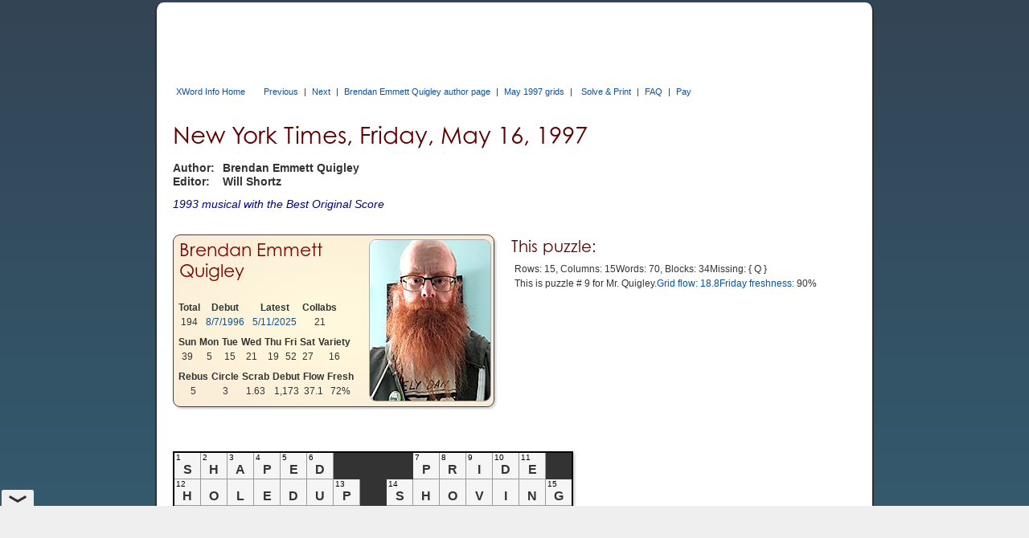

--- FILE ---
content_type: text/html; charset=utf-8
request_url: https://www.xwordinfo.com/Crossword?date=5/16/1997
body_size: 10052
content:

<!DOCTYPE html>
<html lang="en">
<head><meta charset="utf-8" /><link rel="canonical" href="https://www.xwordinfo.com/Crossword?date=5/16/1997"><meta name="viewport" content="width=device-width, initial-scale=1" /><title>
	Friday, May 16, 1997 NYT crossword by Brendan Emmett Quigley
</title><meta property="og:image" content="https://www.xwordinfo.com/images/XwiSocial4.png" />
    <script src="https://ajax.googleapis.com/ajax/libs/jquery/3.7.1/jquery.min.js"></script>
    <script src="https://ajax.googleapis.com/ajax/libs/jqueryui/1.14.1/jquery-ui.min.js"></script>
    <script src="/bundle/XwiJs?v=ZhlxriOrCLct0mYMVq2zt177h869lehf1L1opNaVkJ41"></script>

    <link href=https://ajax.googleapis.com/ajax/libs/jqueryui/1.14.1/themes/ui-darkness/jquery-ui.min.css rel="stylesheet">
    <link href="/bundle/XwiCss?v=v2yifYl7dbR5nr0UjFC77yPWTPxgzndC_LgdQvtWhSM1" rel="stylesheet"/>
<script async src="https://pagead2.googlesyndication.com/pagead/js/adsbygoogle.js?client=ca-pub-8008056854399993" crossorigin="anonymous"></script><script async src="https://cdn.fuseplatform.net/publift/tags/2/4091/fuse.js"></script><script async src='https://www.googletagmanager.com/gtag/js?id=G-4N9YZGECSH'></script>
    <script>
        window.dataLayer = window.dataLayer || [];
        function gtag() { dataLayer.push(arguments); }
        gtag('js', new Date()); gtag('config', 'G-4N9YZGECSH');
    </script><script>
        (function (c, l, a, r, i, t, y) {
            c[a] = c[a] || function () { (c[a].q = c[a].q || []).push(arguments) };
            t = l.createElement(r); t.async = 1; t.src = 'https://www.clarity.ms/tag/' + i;
            y = l.getElementsByTagName(r)[0]; y.parentNode.insertBefore(t, y);
        })(window, document, 'clarity', 'script', 'f868c6yurq');
    </script><script async src='https://www.googletagmanager.com/gtag/js?id=G-4N9YZGECSH'></script>
    <script>
        window.dataLayer = window.dataLayer || [];
        function gtag() { dataLayer.push(arguments); }
        gtag('js', new Date()); gtag('config', 'G-4N9YZGECSH');
    </script><script>
        (function (c, l, a, r, i, t, y) {
            c[a] = c[a] || function () { (c[a].q = c[a].q || []).push(arguments) };
            t = l.createElement(r); t.async = 1; t.src = 'https://www.clarity.ms/tag/' + i;
            y = l.getElementsByTagName(r)[0]; y.parentNode.insertBefore(t, y);
        })(window, document, 'clarity', 'script', 'f868c6yurq');
    </script>
    <meta name="keywords" content="No. 0516, 5/16/97, Brendan Emmett Quigley, NYT crossword clues, crossword answers, crossword blog">
    <meta name="description" content="New York Times Friday, May 16, 1997 NYT crossword by Brendan Emmett Quigley">
    <script src="https://cdn.jsdelivr.net/npm/chart.js"></script>
    <link href="/bundle/CrosswordCss?v=Oq9RZb6iPZXgzKxQnke0s-_bk20OHfgmRVo8hNy2xLw1" rel="stylesheet"/>

    <script src="/bundle/CrosswordJs?v=sr22k0ucoB_Phbha1ZTksdsHqiZTP9tbgwQnoULjFpY1"></script>

    <style>
        .debut, .psonly, .unique { white-space: nowrap; }
    </style>
    <script>$(function () { xwiCW.Go({ date:"5/16/1997" }); });</script>
    
    <script type="application/ld+json">
    {
      "@context": "https://schema.org",
      "@type": "CreativeWork",
      "@id": "https://www.xwordinfo.com/Crossword?date=5/16/1997",
      "name": "New York Times Crossword, Friday, May 16, 1997",
      "alternateName": "NYT Crossword 05/16/1997",
      "description": "Crossword by Brendan Emmett Quigley",
      "datePublished": "1997-05-16",
      "author": {
                "@type": "Person",
                "name": "Brendan Emmett Quigley"
              },
      "editor": {
        "@type": "Person",
        "name": "Will Shortz"
      },
      "publisher": {
        "@type": "Organization",
        "name": "The New York Times",
        "url": "https://www.nytimes.com"
      },
      "copyrightHolder": {
        "@type": "Organization",
        "name": "The New York Times"
      },
      "copyrightYear": "1997",
      "inLanguage": "en-US",
      "genre": "Crossword Puzzle",
      "wordCount": 70,
      "isAccessibleForFree": false,
      "isPartOf": {
        "@type": "CreativeWorkSeries",
        "name": "New York Times Daily Crossword"
      }
    }
    </script>
</head>
<body id="body">
    <div id="pagecontent" style="max-width:850px;">
        <div>
            
            
            
            <div id="TopBanner">
	<div id="ctl18_PPanel" class="topad" data-fuse="Incontent_1">

	</div>

</div>
            <div id="unsupported">
	This web browser is not supported. Use Chrome, Edge, Safari, or Firefox for best results.
</div>
            <div id="TopLinksID" class="xlinks">
	
                <a id="TopHomeLink" class="tophomelink" href="./">XWord Info Home</a>
                

            <a class="dtlink" data-date="5/15/1997" href="/Crossword?date=5/15/1997">Previous</a> | <a class="dtlink" data-date="5/17/1997" href="/Crossword?date=5/17/1997">Next</a> | <a href="/Author/Brendan_Emmett_Quigley">Brendan Emmett Quigley author page</a> | <a href="/Thumbs?month=5/1997">May 1997 grids</a> | <span class="cfAddLeft"><a href='https://www.nytimes.com/crosswords/game/daily/1997/05/16' data-NytDate='5/16/1997' class='dtlink'>Solve &amp; Print</a></span> | <a href="FAQ">FAQ</a> | <a href="Pay">Pay</a>
</div>
            
            <div class="content3">
    
    <div id="CPHContent_TopPanel" class="toppanel">
	
        <div id="TandA">
            <h1 id="PuzTitle"><span class='largeOnly'>New York Times, </span>Friday, May 16, 1997</h1>
            
            <div id="CPHContent_AEGrid" class="aegrid">
		
                <div>Author:</div><div>Brendan Emmett Quigley</div>
                <div>Editor:</div><div>Will Shortz</div>
                
                
            
	</div>
            <div id="CPHContent_KeyClue" class="keyclue"><span class="kcLit">1993 musical with the Best Original Score</span></div>
        </div>

        <div id="CPHContent_StatsGrid" class="statsgrid">
		<div id="CPHContent_ctl03_CCPanel" class="bbCard">
			
    <div class="bbInfo">
        <div id="CPHContent_ctl03_bbNamePan" class="bbName2">
				<a href='/Author/Brendan_Emmett_Quigley'>Brendan Emmett Quigley</a>
			</div>
        <div class="bbTables">
            <table id="CPHContent_ctl03_StatsTable">
				<tr>
					<th>Total</th><th>Debut</th><th>Latest</th><th>Col<span class='largeOnly'>labs</span></th>
				</tr><tr>
					<td colspan="1">194</td><td><a class="dtlink" data-date="8/7/1996" href="/Crossword?date=8/7/1996">8/7/1996</a></td><td><a class="dtlink" data-date="5/11/2025" href="/Crossword?date=5/11/2025">5/11/2025</a></td><td colspan="1">21</td>
				</tr>
			</table>
            <table id="CPHContent_ctl03_DowTable">
				<tr>
					<th>Sun</th><th>Mon</th><th>Tue</th><th>Wed</th><th>Thu</th><th>Fri</th><th>Sat</th><th>Var<span class='largeOnly'>iety</span></th>
				</tr><tr>
					<td colspan="1">39</td><td colspan="1">5</td><td colspan="1">15</td><td colspan="1">21</td><td colspan="1">19</td><td colspan="1">52</td><td colspan="1">27</td><td colspan="1">16</td>
				</tr>
			</table>
            <table id="CPHContent_ctl03_BonusTable">
				<tr>
					<th>Rebus</th><th>Circle</th><th>Scrab</th><th>Debut</th><th>Flow</th><th>Fresh</th>
				</tr><tr>
					<td colspan="1">5</td><td colspan="1">3</td><td colspan="1">1.63</td><td colspan="1">1,173</td><td colspan="1">37.1</td><td colspan="1">72%</td>
				</tr>
			</table>
        </div>
    </div>
    <div class="photo"><a href="/Author/Brendan_Emmett_Quigley"><img src="/images/cons/BrendanEmmettQuigley.jpg" alt="Brendan Emmett Quigley"></a></div>

		</div>
            
            <div id="CPHContent_ThisPuzzle">
			
                <h2>This puzzle:</h2>
                <div id="CPHContent_StatsData" class="statsdata">
				<span class='entity'>Rows: 15, Columns: 15</span> <span class='entity'> <span class='nowrap'>Words: 70</span>, <span class='nowrap'>Blocks: 34</span></span> <span class='entity'>Missing: <span class='misslist'>{Q}</span></span> <span class='entity'>This is puzzle # 9 for Mr. Quigley.</span> <span class='entity'><a href='/FlowInfo?date=5/16/1997'>Grid flow: 18.8</a></span> <span class='entity'><a href='/Fresh?date=5/16/1997'>Friday freshness:</a> 90%</span> 
			</div>
            
		</div>
        
	</div>
    
</div>

    <div id="CPHContent_MidPanel" class="midpanel">
	
        <div>
            <div>
                <div id="CPHContent_NotesPan" class="notes" style="max-width:498px;">

	</div>
                <div id="shownotes"><a title="Display commentary about this puzzle">Show notes</a></div>
            </div>
            <div id="PuzBox">
		
                <div id="GridOnly">
			
                    <table id="PuzTable" class="PuzTable PT1">
				<tr>
					<td><div class='num'>1</div><div class='letter'>S</div></td><td><div class='num'>2</div><div class='letter'>H</div></td><td><div class='num'>3</div><div class='letter'>A</div></td><td><div class='num'>4</div><div class='letter'>P</div></td><td><div class='num'>5</div><div class='letter'>E</div></td><td><div class='num'>6</div><div class='letter'>D</div></td><td class="black"></td><td class="black"></td><td class="black"></td><td><div class='num'>7</div><div class='letter'>P</div></td><td><div class='num'>8</div><div class='letter'>R</div></td><td><div class='num'>9</div><div class='letter'>I</div></td><td><div class='num'>10</div><div class='letter'>D</div></td><td><div class='num'>11</div><div class='letter'>E</div></td><td class="black"></td>
				</tr><tr>
					<td><div class='num'>12</div><div class='letter'>H</div></td><td><div class='num'></div><div class='letter'>O</div></td><td><div class='num'></div><div class='letter'>L</div></td><td><div class='num'></div><div class='letter'>E</div></td><td><div class='num'></div><div class='letter'>D</div></td><td><div class='num'></div><div class='letter'>U</div></td><td><div class='num'>13</div><div class='letter'>P</div></td><td class="black"></td><td><div class='num'>14</div><div class='letter'>S</div></td><td><div class='num'></div><div class='letter'>H</div></td><td><div class='num'></div><div class='letter'>O</div></td><td><div class='num'></div><div class='letter'>V</div></td><td><div class='num'></div><div class='letter'>I</div></td><td><div class='num'></div><div class='letter'>N</div></td><td><div class='num'>15</div><div class='letter'>G</div></td>
				</tr><tr>
					<td><div class='num'>16</div><div class='letter'>O</div></td><td><div class='num'></div><div class='letter'>N</div></td><td><div class='num'></div><div class='letter'>O</div></td><td><div class='num'></div><div class='letter'>R</div></td><td><div class='num'></div><div class='letter'>D</div></td><td><div class='num'></div><div class='letter'>E</div></td><td><div class='num'></div><div class='letter'>R</div></td><td class="black"></td><td><div class='num'>17</div><div class='letter'>C</div></td><td><div class='num'></div><div class='letter'>O</div></td><td><div class='num'></div><div class='letter'>M</div></td><td><div class='num'></div><div class='letter'>E</div></td><td><div class='num'></div><div class='letter'>S</div></td><td><div class='num'></div><div class='letter'>T</div></td><td><div class='num'></div><div class='letter'>O</div></td>
				</tr><tr>
					<td><div class='num'>18</div><div class='letter'>T</div></td><td><div class='num'></div><div class='letter'>O</div></td><td><div class='num'></div><div class='letter'>M</div></td><td><div class='num'></div><div class='letter'>M</div></td><td><div class='num'></div><div class='letter'>Y</div></td><td class="black"></td><td><div class='num'>19</div><div class='letter'>I</div></td><td><div class='num'>20</div><div class='letter'>P</div></td><td><div class='num'></div><div class='letter'>A</div></td><td><div class='num'></div><div class='letter'>N</div></td><td><div class='num'></div><div class='letter'>A</div></td><td class="black"></td><td><div class='num'>21</div><div class='letter'>P</div></td><td><div class='num'></div><div class='letter'>I</div></td><td><div class='num'></div><div class='letter'>E</div></td>
				</tr><tr>
					<td><div class='num'>22</div><div class='letter'>A</div></td><td><div class='num'></div><div class='letter'>R</div></td><td><div class='num'></div><div class='letter'>A</div></td><td><div class='num'></div><div class='letter'>S</div></td><td class="black"></td><td><div class='num'>23</div><div class='letter'>H</div></td><td><div class='num'></div><div class='letter'>O</div></td><td><div class='num'></div><div class='letter'>R</div></td><td><div class='num'></div><div class='letter'>D</div></td><td><div class='num'></div><div class='letter'>E</div></td><td class="black"></td><td><div class='num'>24</div><div class='letter'>T</div></td><td><div class='num'></div><div class='letter'>A</div></td><td><div class='num'></div><div class='letter'>R</div></td><td><div class='num'></div><div class='letter'>A</div></td>
				</tr><tr>
					<td><div class='num'>25</div><div class='letter'>T</div></td><td><div class='num'></div><div class='letter'>E</div></td><td><div class='num'></div><div class='letter'>R</div></td><td class="black"></td><td><div class='num'>26</div><div class='letter'>G</div></td><td><div class='num'></div><div class='letter'>O</div></td><td><div class='num'></div><div class='letter'>R</div></td><td><div class='num'></div><div class='letter'>E</div></td><td><div class='num'></div><div class='letter'>S</div></td><td class="black"></td><td><div class='num'>27</div><div class='letter'>K</div></td><td><div class='num'></div><div class='letter'>A</div></td><td><div class='num'></div><div class='letter'>T</div></td><td><div class='num'></div><div class='letter'>E</div></td><td><div class='num'></div><div class='letter'>S</div></td>
				</tr><tr>
					<td class="black"></td><td class="black"></td><td class="black"></td><td><div class='num'>28</div><div class='letter'>F</div></td><td><div class='num'></div><div class='letter'>O</div></td><td><div class='num'></div><div class='letter'>O</div></td><td><div class='num'></div><div class='letter'>T</div></td><td><div class='num'></div><div class='letter'>E</div></td><td class="black"></td><td><div class='num'>29</div><div class='letter'>M</div></td><td><div class='num'></div><div class='letter'>U</div></td><td><div class='num'></div><div class='letter'>S</div></td><td><div class='num'></div><div class='letter'>C</div></td><td><div class='num'></div><div class='letter'>L</div></td><td><div class='num'></div><div class='letter'>Y</div></td>
				</tr><tr>
					<td class="black"></td><td><div class='num'>30</div><div class='letter'>J</div></td><td><div class='num'>31</div><div class='letter'>E</div></td><td><div class='num'></div><div class='letter'>F</div></td><td><div class='num'></div><div class='letter'>F</div></td><td><div class='num'></div><div class='letter'>F</div></td><td><div class='num'></div><div class='letter'>O</div></td><td><div class='num'></div><div class='letter'>X</div></td><td><div class='num'>32</div><div class='letter'>W</div></td><td><div class='num'></div><div class='letter'>O</div></td><td><div class='num'></div><div class='letter'>R</div></td><td><div class='num'></div><div class='letter'>T</div></td><td><div class='num'></div><div class='letter'>H</div></td><td><div class='num'></div><div class='letter'>Y</div></td><td class="black"></td>
				</tr><tr>
					<td><div class='num'>33</div><div class='letter'>B</div></td><td><div class='num'></div><div class='letter'>E</div></td><td><div class='num'></div><div class='letter'>L</div></td><td><div class='num'></div><div class='letter'>L</div></td><td><div class='num'></div><div class='letter'>E</div></td><td><div class='num'></div><div class='letter'>S</div></td><td class="black"></td><td><div class='num'>34</div><div class='letter'>P</div></td><td><div class='num'></div><div class='letter'>A</div></td><td><div class='num'></div><div class='letter'>R</div></td><td><div class='num'></div><div class='letter'>T</div></td><td><div class='num'></div><div class='letter'>Y</div></td><td class="black"></td><td class="black"></td><td class="black"></td>
				</tr><tr>
					<td><div class='num'>35</div><div class='letter'>A</div></td><td><div class='num'></div><div class='letter'>R</div></td><td><div class='num'></div><div class='letter'>E</div></td><td><div class='num'></div><div class='letter'>A</div></td><td><div class='num'></div><div class='letter'>R</div></td><td class="black"></td><td><div class='num'>36</div><div class='letter'>N</div></td><td><div class='num'></div><div class='letter'>O</div></td><td><div class='num'></div><div class='letter'>D</div></td><td><div class='num'></div><div class='letter'>O</div></td><td><div class='num'></div><div class='letter'>Z</div></td><td class="black"></td><td><div class='num'>37</div><div class='letter'>P</div></td><td><div class='num'>38</div><div class='letter'>M</div></td><td><div class='num'>39</div><div class='letter'>S</div></td>
				</tr><tr>
					<td><div class='num'>40</div><div class='letter'>S</div></td><td><div class='num'></div><div class='letter'>E</div></td><td><div class='num'></div><div class='letter'>C</div></td><td><div class='num'></div><div class='letter'>T</div></td><td class="black"></td><td><div class='num'>41</div><div class='letter'>R</div></td><td><div class='num'></div><div class='letter'>I</div></td><td><div class='num'></div><div class='letter'>S</div></td><td><div class='num'></div><div class='letter'>E</div></td><td><div class='num'></div><div class='letter'>N</div></td><td class="black"></td><td><div class='num'>42</div><div class='letter'>K</div></td><td><div class='num'></div><div class='letter'>E</div></td><td><div class='num'></div><div class='letter'>E</div></td><td><div class='num'></div><div class='letter'>P</div></td>
				</tr><tr>
					<td><div class='num'>43</div><div class='letter'>E</div></td><td><div class='num'></div><div class='letter'>M</div></td><td><div class='num'></div><div class='letter'>T</div></td><td class="black"></td><td><div class='num'>44</div><div class='letter'>Z</div></td><td><div class='num'></div><div class='letter'>A</div></td><td><div class='num'></div><div class='letter'>X</div></td><td><div class='num'></div><div class='letter'>E</div></td><td><div class='num'></div><div class='letter'>S</div></td><td class="black"></td><td><div class='num'>45</div><div class='letter'>N</div></td><td><div class='num'></div><div class='letter'>O</div></td><td><div class='num'></div><div class='letter'>T</div></td><td><div class='num'></div><div class='letter'>R</div></td><td><div class='num'></div><div class='letter'>E</div></td>
				</tr><tr>
					<td><div class='num'>46</div><div class='letter'>S</div></td><td><div class='num'></div><div class='letter'>I</div></td><td><div class='num'></div><div class='letter'>S</div></td><td><div class='num'>47</div><div class='letter'>T</div></td><td><div class='num'></div><div class='letter'>I</div></td><td><div class='num'></div><div class='letter'>N</div></td><td><div class='num'></div><div class='letter'>E</div></td><td class="black"></td><td><div class='num'>48</div><div class='letter'>I</div></td><td><div class='num'>49</div><div class='letter'>W</div></td><td><div class='num'></div><div class='letter'>O</div></td><td><div class='num'></div><div class='letter'>J</div></td><td><div class='num'></div><div class='letter'>I</div></td><td><div class='num'></div><div class='letter'>M</div></td><td><div class='num'></div><div class='letter'>A</div></td>
				</tr><tr>
					<td><div class='num'>50</div><div class='letter'>T</div></td><td><div class='num'></div><div class='letter'>A</div></td><td><div class='num'></div><div class='letter'>T</div></td><td><div class='num'></div><div class='letter'>A</div></td><td><div class='num'></div><div class='letter'>M</div></td><td><div class='num'></div><div class='letter'>I</div></td><td><div class='num'></div><div class='letter'>S</div></td><td class="black"></td><td><div class='num'>51</div><div class='letter'>N</div></td><td><div class='num'></div><div class='letter'>E</div></td><td><div class='num'></div><div class='letter'>G</div></td><td><div class='num'></div><div class='letter'>A</div></td><td><div class='num'></div><div class='letter'>T</div></td><td><div class='num'></div><div class='letter'>E</div></td><td><div class='num'></div><div class='letter'>R</div></td>
				</tr><tr>
					<td class="black"></td><td><div class='num'>52</div><div class='letter'>H</div></td><td><div class='num'></div><div class='letter'>O</div></td><td><div class='num'></div><div class='letter'>G</div></td><td><div class='num'></div><div class='letter'>A</div></td><td><div class='num'></div><div class='letter'>N</div></td><td class="black"></td><td class="black"></td><td class="black"></td><td><div class='num'>53</div><div class='letter'>T</div></td><td><div class='num'></div><div class='letter'>O</div></td><td><div class='num'></div><div class='letter'>K</div></td><td><div class='num'></div><div class='letter'>E</div></td><td><div class='num'></div><div class='letter'>N</div></td><td><div class='num'></div><div class='letter'>S</div></td>
				</tr>
			</table>
                    
                
		</div>
                <div class="copy"><span id="CPHContent_Copyright">© 1997, The New York Times</span><span id="CPHContent_PuzNum" class="puznum">5/16/97 ( No. 17,356 )</span></div>
                
            
	</div>
        </div>
        <div id="CPHContent_SideAd" class="sidebox">
		



<div id="CPHContent_ctl04_PubLiftWide" class="sidead">
			<div data-fuse="MREC"></div><div data-fuse="MREC"></div>
		</div>


	</div>
    
</div>
    
    <div id="Inc2" data-fuse="Incontent_2">

</div>

    <div id="CPHContent_ClueBox" class="cluebox">
	
        <div id="ACluesPan">
		
            <div class="clueshead">Across</div>
            <div class="numclue"><div>1</div><div>Like topiary : <a href="/Finder?w=SHAPED">SHAPED</a></div><div>7</div><div>"The never failing vice of fools": Pope : <a href="/Finder?w=PRIDE">PRIDE</a></div><div>12</div><div>Went into hiding : <a href="/Finder?w=HOLEDUP">HOLEDUP</a></div><div>14</div><div>Brawl activity : <a href="/Finder?w=SHOVING">SHOVING</a></div><div>16</div><div>Not in yet : <a href="/Finder?w=ONORDER">ONORDER</a></div><div>17</div><div>Stirs : <a href="/Finder?w=COMESTO">COMESTO</a></div><div>18</div><div>1993 musical with the Best Original Score : <a href="/Finder?w=TOMMY">TOMMY</a></div><div>19</div><div>Product once pitched by Grace Kelly : <a href="/Finder?w=IPANA">IPANA</a></div><div>21</div><div>Pandowdy, e.g. : <a href="/Finder?w=PIE">PIE</a></div><div>22</div><div>Parseghian et al. : <a href="/Finder?w=ARAS">ARAS</a></div><div>23</div><div>Multitude : <a href="/Finder?w=HORDE">HORDE</a></div><div>24</div><div>Thomas Moore ballad locale : <a href="/Finder?w=TARA">TARA</a></div><div>25</div><div>Artist Gerard ___ Borch : <a href="/Finder?w=TER">TER</a></div><div>26</div><div>Eminent Washington family : <a href="/Finder?w=GORES">GORES</a></div><div>27</div><div>Shakespearean female roles : <a href="/Finder?w=KATES">KATES</a></div><div>28</div><div>"Shiloh" novelist Shelby : <a href="/Finder?w=FOOTE">FOOTE</a></div><div>29</div><div>Strong : <a class="debut" href="/Finder?w=MUSCLY">MUSCLY</a></div><div>30</div><div>Standup comic with a sitcom : <a class="unique" href="/Finder?w=JEFFFOXWORTHY">JEFFFOXWORTHY</a></div><div>33</div><div>"G.W.T.W." extras : <a href="/Finder?w=BELLES">BELLES</a></div><div>34</div><div>Whoop it up : <a href="/Finder?w=PARTY">PARTY</a></div><div>35</div><div>In the back : <a href="/Finder?w=AREAR">AREAR</a></div><div>36</div><div>Bristol-Myers Squibb brand : <a class="debut" href="/Finder?w=NODOZ">NODOZ</a></div><div>37</div><div>Eden and others, for short : <a href="/Finder?w=PMS">PMS</a></div><div>40</div><div>Following : <a href="/Finder?w=SECT">SECT</a></div><div>41</div><div>Surged : <a href="/Finder?w=RISEN">RISEN</a></div><div>42</div><div>Stay fresh : <a href="/Finder?w=KEEP">KEEP</a></div><div>43</div><div>911 responder : <a href="/Finder?w=EMT">EMT</a></div><div>44</div><div>3-D graph lines : <a href="/Finder?w=ZAXES">ZAXES</a></div><div>45</div><div>Dame's introduction : <a href="/Finder?w=NOTRE">NOTRE</a></div><div>46</div><div>Raphael's "___ Madonna" : <a href="/Finder?w=SISTINE">SISTINE</a></div><div>48</div><div>Victory site of March 1945 : <a href="/Finder?w=IWOJIMA">IWOJIMA</a></div><div>50</div><div>Japanese mats : <a href="/Finder?w=TATAMIS">TATAMIS</a></div><div>51</div><div>Veto : <a href="/Finder?w=NEGATER">NEGATER</a></div><div>52</div><div>Navajo home : <a href="/Finder?w=HOGAN">HOGAN</a></div><div>53</div><div>City dweller's pocketful : <a href="/Finder?w=TOKENS">TOKENS</a></div></div>
        
	</div>
        <div id="DCluesPan">
		
            <div class="clueshead">Down</div>
            <div class="numclue"><div>1</div><div>Barraged : <a href="/Finder?w=SHOTAT">SHOTAT</a></div><div>2</div><div>Caricaturist Daumier : <a href="/Finder?w=HONORE">HONORE</a></div><div>3</div><div>Baseball's Sandy : <a href="/Finder?w=ALOMAR">ALOMAR</a></div><div>4</div><div>Salon orders : <a href="/Finder?w=PERMS">PERMS</a></div><div>5</div><div>Go round and round : <a href="/Finder?w=EDDY">EDDY</a></div><div>6</div><div>Anticipated : <a href="/Finder?w=DUE">DUE</a></div><div>7</div><div>Ring up : <a href="/Finder?w=PHONE">PHONE</a></div><div>8</div><div>1990 World Cup site, locally : <a href="/Finder?w=ROMA">ROMA</a></div><div>9</div><div>"___ had it!" : <a href="/Finder?w=IVE">IVE</a></div><div>10</div><div>Alacrity : <a href="/Finder?w=DISPATCH">DISPATCH</a></div><div>11</div><div>100% : <a href="/Finder?w=ENTIRELY">ENTIRELY</a></div><div>13</div><div>Before : <a href="/Finder?w=PRIORTO">PRIORTO</a></div><div>14</div><div>Lots : <a href="/Finder?w=SCADS">SCADS</a></div><div>15</div><div>Let up : <a href="/Finder?w=GOEASY">GOEASY</a></div><div>20</div><div>Condition ahead of time, as film : <a class="unique" href="/Finder?w=PREEXPOSE">PREEXPOSE</a></div><div>23</div><div>Goes by foot, with "it" : <a href="/Finder?w=HOOFS">HOOFS</a></div><div>24</div><div>Palatable : <a href="/Finder?w=TASTY">TASTY</a></div><div>26</div><div>Summer intern, maybe : <a href="/Finder?w=GOFER">GOFER</a></div><div>27</div><div>Tony winner Swoosie : <a class="debut" href="/Finder?w=KURTZ">KURTZ</a></div><div>28</div><div>E : <a class="debut" href="/Finder?w=FFLAT">FFLAT</a></div><div>29</div><div>Idiot : <a href="/Finder?w=MORON">MORON</a></div><div>30</div><div>Old Testament book : <a href="/Finder?w=JEREMIAH">JEREMIAH</a></div><div>31</div><div>Makes a choice : <a class="psonly" href="/Finder?w=ELECTSTO">ELECTSTO</a></div><div>32</div><div>Enters, as a controversy : <a href="/Finder?w=WADESIN">WADESIN</a></div><div>33</div><div>Most inferior : <a href="/Finder?w=BASEST">BASEST</a></div><div>36</div><div>Quashes : <a href="/Finder?w=NIXES">NIXES</a></div><div>37</div><div>Dress size : <a href="/Finder?w=PETITE">PETITE</a></div><div>38</div><div>Sea creatures of myth : <a href="/Finder?w=MERMEN">MERMEN</a></div><div>39</div><div>Catches, in a way : <a href="/Finder?w=SPEARS">SPEARS</a></div><div>41</div><div>Arrived breathlessly : <a href="/Finder?w=RANIN">RANIN</a></div><div>42</div><div>13th Precinct lieutenant : <a href="/Finder?w=KOJAK">KOJAK</a></div><div>44</div><div>Coors product since 1992 : <a href="/Finder?w=ZIMA">ZIMA</a></div><div>45</div><div>Canceled : <a href="/Finder?w=NOGO">NOGO</a></div><div>47</div><div>Moniker : <a href="/Finder?w=TAG">TAG</a></div><div>49</div><div>Showery : <a href="/Finder?w=WET">WET</a></div></div>
        
	</div>
    
</div>

    <div id="CPHContent_AnsSumPan">
	
        <p>Answer summary:<br><span class='unique'>2 unique to this puzzle</span>,  <span class='debut'>4 debuted here and reused later</span>, <span class='psonly'>1 unique to Modern Era but used previously</span>.</p>
    
</div>
    
    <!-- Analyze section -->

    <div id="analyze">
        <div id="CPHContent_AnalyzePanel">
	
            <input type="button" id="anbut" value="Analyze this puzzle" onclick="xwiCW.AnalyzePuzzle()" />
        
</div>
        <div id="anmsg" style="display: none; margin-top: 10px">Analyzing...</div>

        <div id="analysis" style="display: none">
            <h2 style="margin-top: 20px; margin-bottom: 16px">Analysis</h2>
            <p>There are 15 rows and 15 columns, with 0 rebus squares, and 8 cheaters (marked with &quot;+&quot; in the colorized grid below.)</p><p>The grid uses 25 of 26 letters, missing <span style='letter-spacing:3px'>Q</span>.</p><p>It has normal rotational symmetry.</p><p>Average word length: 5.46, Scrabble score: 350, Scrabble average: 1.83.</p><p>Puzzle has 3 fill-in-the-blank clues and 0 cross-reference clues.</p><p>Grid flow: 18.8 is at the 11.0 percentile of all Modern Era crosswords.</p><p style='margin-top:30px'>This puzzle has 2 unique answer words.</p><div class='ulist'><a class='unique' href="/Finder?w=JEFFFOXWORTHY">JEFFFOXWORTHY</a> <a class='unique' href="/Finder?w=PREEXPOSE">PREEXPOSE</a></div><p>It has 4 words that debuted in this puzzle and
                were later reused:</p><div class='ulist'><a class='debut' href="/Finder?w=FFLAT">FFLAT&nbsp;(5)</a> <a class='debut' href="/Finder?w=KURTZ">KURTZ&nbsp;(4)</a> <a class='debut' href="/Finder?w=MUSCLY">MUSCLY&nbsp;(5)</a> <a class='debut' href="/Finder?w=NODOZ">NODOZ&nbsp;(15)</a></div><p>These words are unique to the Modern Era but have appeared in pre-Shortz puzzles:</p><div class='ulist'><a class='psonly' href="/Finder?w=ELECTSTO">ELECTSTO&nbsp;(2)</a></div><p>These 30 answer words are not legal Scrabble&trade; entries, which sometimes means they are interesting:</p><div class='except'><a href="/Finder?w=ALOMAR">ALOMAR</a> <a href="/Finder?w=ARAS">ARAS</a> <a href="/Finder?w=COMESTO">COMESTO</a> <a href="/Finder?w=ELECTSTO">ELECTSTO</a> <a href="/Finder?w=EMT">EMT</a> <a href="/Finder?w=FFLAT">FFLAT</a> <a href="/Finder?w=FOOTE">FOOTE</a> <a href="/Finder?w=GOEASY">GOEASY</a> <a href="/Finder?w=HOLEDUP">HOLEDUP</a> <a href="/Finder?w=HONORE">HONORE</a> <a href="/Finder?w=IPANA">IPANA</a> <a href="/Finder?w=IVE">IVE</a> <a href="/Finder?w=IWOJIMA">IWOJIMA</a> <a href="/Finder?w=JEFFFOXWORTHY">JEFFFOXWORTHY</a> <a href="/Finder?w=JEREMIAH">JEREMIAH</a> <a href="/Finder?w=KATES">KATES</a> <a href="/Finder?w=KOJAK">KOJAK</a> <a href="/Finder?w=KURTZ">KURTZ</a> <a href="/Finder?w=NODOZ">NODOZ</a> <a href="/Finder?w=NOGO">NOGO</a> <a href="/Finder?w=NOTRE">NOTRE</a> <a href="/Finder?w=ONORDER">ONORDER</a> <a href="/Finder?w=PMS">PMS</a> <a href="/Finder?w=PRIORTO">PRIORTO</a> <a href="/Finder?w=RANIN">RANIN</a> <a href="/Finder?w=SHOTAT">SHOTAT</a> <a href="/Finder?w=SISTINE">SISTINE</a> <a href="/Finder?w=TER">TER</a> <a href="/Finder?w=WADESIN">WADESIN</a> <a href="/Finder?w=ZIMA">ZIMA</a></div><br>

            <hr>
            <h3>Day of week comparisons</h3>
            <div id="Avg" class="ox"></div>
            <div style="margin-top: 8px">Rebus puzzles are ignored when calculating averages. Flow averages also exclude disconnected grids.</div>
            <div>The green highlighted squares show which daily puzzle average is closest to this puzzle for each statistical category.</div>

            <hr>
            <h3 style="margin-bottom: 0">Distribution of answer words by length</h3>
            <div id="ansLengthChart"><canvas id="jsChart2"></canvas></div>
            <div id="DistByLen"></div>

            <hr>
            <h3 style="margin-top: 20px">Letter distribution</h3>
            <div id="LetterDist" class="ox"></div>
            <table id="ScrabLegend" class="XTab2">
                <tr>
                    <td class="rb6b">Scrabble Score: 1</td>
                    <td class="rb5">2</td>
                    <td class="rb4">3</td>
                    <td class="rb3">4</td>
                    <td class="rb2">5</td>
                    <td class="rb1">8</td>
                    <td class="rb0">10</td>
                </tr>
            </table>

            <hr>
            <h3 id="thumbnails">Thumbnails</h3>
            <p>Various thumbnail views are shown:</p>
            <ul>
                <li>Standard view shows the grid pattern most clearly</li>
                <li>Open Squares (those which don't touch any block, even diagonally) are blue</li>
                <li>Vowel distribution</li>
                <li>Scrabble score uses the same color key as above</li>
                <li>Freshness view shows unique answers in red (see colorized grid below)</li>
            </ul>
            <div id="ThumbTables" style="margin-top: 25px"></div>

            <h3>With answers</h3>
            <div id="ThumbTables2"></div>

            <hr>
            <h3>Puzzles that may be similar to this one</h3>
            <p>Crosswords that share the most words with this one (excluding Sundays):</p>
            <div id="CommonWords"></div>
            <p style="margin-top: 30px">Unusual or long words that appear elsewhere:</p>
            <div id="UnusualWords" class="ox"></div>

            <hr>
            <h3>Identical grids</h3>
            <p>Other puzzles with the same block pattern as this one:</p>
            <div id="IdenticalGrids"></div>
            <div id="IdenticalText"></div>

            <h3>Topologically similar grids</h3>
            <p>Other crosswords with exactly 34 blocks, 70 words, 84 open squares, and an average word length of 5.46:</p>
            <div id="TopoGrids"></div>
            <div id="TopoText"></div>

            <hr>
            <h3>Colorized grid for Fri May 16, 1997</h3>
            <p>The next two sections attempt to show how fresh the grid entries are.</p>
            <p>
                In this view, unusual answers are colored depending on how often they have appeared in other puzzles.<br>
                Unique answers are in red, red overwrites orange which overwrites yellow, etc.
            </p>
            <p>Cheater squares are indicated with a + sign.</p>
            <div id="ColorGrid"></div>
            <table id="ColorLegend" class="XTab2">
                <tr>
                    <td class="rb0">Unique</td>
                    <td class="rb1">1 other</td>
                    <td class="rb2">2 others</td>
                    <td class="rb3">3 others</td>
                    <td class="rb4">4 others</td>
                </tr>
            </table>

            <hr>
            <h3>Freshness Factor</h3>
            
            <div class="wow">
                <span id="FreshnessInfo"></span>
            </div>

            <p style="clear:left">Freshness Factor is a calculation that compares the number of times words in this puzzle have appeared
                in other Modern Era puzzles.<br>
                <a id="CPHContent_FreshLink2" href="Fresh?date=5/16/1997">Click here for an explanation</a>.
            </p>
            <p>The chart below shows how many times each word has been used across <em>all</em> NYT puzzles, old and modern including Variety.</p>
            <div id="Fresh" style="margin-top:20px"></div>
        </div>
    </div>

    <!-- End analyze section -->
    
    
    
    <div style="font-size: 11pt">
        <p style="margin-top:50px">
            Found bugs or have suggestions? <a href="mailto:info@xwordinfo.com?subject=Friday,%20May%2016,%201997%20crossword%20by%20Brendan%20Emmett%20Quigley">Please let us know</a>.
        </p>
        <p style="margin-bottom: 30px">Like this puzzle? Please share this page on social media to help spread the word about XWord Info. Thanks!</p>
        <div id="CPHContent_BotLinks">
	<a class="dtlink" data-date="5/15/1997" href="/Crossword?date=5/15/1997">Previous puzzle</a> | <a class="dtlink" data-date="5/17/1997" href="/Crossword?date=5/17/1997">Next puzzle</a>
</div>
    </div>
</div>
        </div>
        <div id="cellar">
            <div id="BotBanner">
	

</div>
            <div id="cellarInfo">
                <div><a href="/">XWord Info Home</a></div>
                <div id="DefCopy">
	XWord Info &copy; 2007-2026, <span class="nowrap">Jim Horne</span>
</div>
                <div id="PLT" class="plt">
	55 ms
</div>
            </div>
        </div>
    </div>
    <div id="PLSpace">

</div>
</body>
</html>

--- FILE ---
content_type: text/html; charset=utf-8
request_url: https://www.google.com/recaptcha/api2/aframe
body_size: 269
content:
<!DOCTYPE HTML><html><head><meta http-equiv="content-type" content="text/html; charset=UTF-8"></head><body><script nonce="1QYcD1mtHwOrVpNRYSG7zQ">/** Anti-fraud and anti-abuse applications only. See google.com/recaptcha */ try{var clients={'sodar':'https://pagead2.googlesyndication.com/pagead/sodar?'};window.addEventListener("message",function(a){try{if(a.source===window.parent){var b=JSON.parse(a.data);var c=clients[b['id']];if(c){var d=document.createElement('img');d.src=c+b['params']+'&rc='+(localStorage.getItem("rc::a")?sessionStorage.getItem("rc::b"):"");window.document.body.appendChild(d);sessionStorage.setItem("rc::e",parseInt(sessionStorage.getItem("rc::e")||0)+1);localStorage.setItem("rc::h",'1769830228654');}}}catch(b){}});window.parent.postMessage("_grecaptcha_ready", "*");}catch(b){}</script></body></html>

--- FILE ---
content_type: text/css; charset=utf-8
request_url: https://www.xwordinfo.com/bundle/XwiCss?v=v2yifYl7dbR5nr0UjFC77yPWTPxgzndC_LgdQvtWhSM1
body_size: 6596
content:
@import "https://use.typekit.net/dqo4qeb.css";

/*!

    This XWord Info CSS file (c) 2010-2025 by Jim Horne.
    All rights reserved.

*/
:root{--xRed:#c03;--xHeader:#5e0000;--xBannerWidth:728px;--xDarken:#f0f0f0;--xDarkBorder:2px solid #303030;--xBoxShadow:2px 2px 3px rgba(0,0,0,.2)}body{font-family:'Segoe UI',Helvetica,Sans-Serif;font-size:12pt;color:#333;background:linear-gradient(0,#345,#356a80,#345);background-color:#345;margin:0;padding:0}body.local{background-image:url('../images/Raindrops.png')}body.local .adsbygoogle{background:linear-gradient(115deg,#5f9ea0,#add8e6,#5f9ea0)}body.admin{background-color:#ffa500!important}body.admin:not(.local):not(.staging):not(.test){background:linear-gradient(to bottom,#8b0000,#ffa500,#8b0000)}body.preshortz{background-color:#600!important}body.preshortz:not(.local):not(.staging):not(.test){background:linear-gradient(to bottom,#600,#d2691e,#600)}body.staging{background-color:#006400;background-image:url('../images/Staging.png')}body.test{background-color:#8b008b;background-image:url('../images/Test.png')}body.syndication{background-color:#040}body.syndication:not(.local){background:linear-gradient(0,#030,#060,#030)}body.special{background-color:#5f9ea0}body.special:not(.local){background:linear-gradient(to bottom,#5f9ea0,#e0ffff,#5f9ea0)}body.fullb{background:none;background-color:#fff}#PLSpace{height:120px}a{color:#0c519f;text-decoration:none;outline:0}a:hover{color:#c00;text-decoration:underline}a.bogus,span.bogus,td.bogus{color:#b22222;background-color:#f5f5f5;border:1px solid #d3d3d3}a.bogus:hover{color:#f00}br{clear:both}.clearboth{clear:both}.accessWarn{font-size:16px;text-align:center;margin:30px 0;padding:8px;font-weight:bold;border:3px solid #ff8c00;border-radius:8px;box-shadow:var(--xBoxShadow);background-color:#ffffc0}.adminHomeLink{margin-left:20px!important;color:#c03}.adminfs{display:inline-block;border:2px solid var(--xRed);border-radius:8px;box-shadow:var(--xBoxShadow);padding:12px}.adminfs legend{font-weight:bold;padding:0 8px}.autobut{background-color:#e0ffff}.ablock{display:none;background-color:#8b0000;color:#fff;font-size:14px;font-weight:bold;padding:10px;text-align:center;border:1px solid #000}.ablock a{color:#ffd700}#unsupported{display:none;text-align:center;background-color:#f00;color:#fff;font-size:16px;padding:8px}.no-flexbox #unsupported,.no-cssgrid #unsupported{display:block;background-color:#ffe6e9;color:#000;font-size:16px;font-weight:bold;padding:10px;border:3px solid #f00;margin:10px 0;border-radius:9px}h1,h2,h3{font-family:Century-Gothic,sans-serif;color:var(--xHeader);font-weight:normal}h1{font-size:25pt;line-height:1.4;margin-top:30px;margin-bottom:0}h2{font-size:15pt;line-height:1.5;margin-bottom:4px}h3{font-size:13pt;margin-bottom:4px}p{max-width:var(--xBannerWidth);line-height:1.4}.ui-datepicker{font-size:14px}.ui-autocomplete .ui-menu-item{font-size:14px}#pagecontent{max-width:825px;margin:3px auto;border-right:var(--xDarkBorder);border-left:var(--xDarkBorder);border-radius:10px;background-color:#fff;padding:0 20px;display:flex;flex-direction:column;min-height:100vh;row-gap:30px}#pagecontent.fullpc{max-width:inherit;border:0}#pagecontent.darken{background-color:var(--xDarken)}#pagecontent.pcPad #LogoPan{margin-top:15px}body.left #pagecontent{margin:inherit}div#amzn-native-ad-0{margin:0!important}.narrow{padding-left:60px;padding-right:60px}code{display:block;background-color:#fffff0;border:1px solid #000;padding:4px 8px;font-weight:bold}.xlinks{font-size:11px;line-height:18px;padding-top:12px}.xlinks a{white-space:nowrap;margin:0 4px}.xlinks .tophomelink{margin-right:16px}.cfpad{margin-left:6px}.cfNoLeft{margin-left:0}.cfAddLeft{margin-left:4px}.admlink{color:#dc143c;font-style:italic}.topad{height:90px;overflow:hidden}.botad{height:90px;margin:12px 0;text-align:center;overflow:hidden}.localAd{background:radial-gradient(#d3d3d3,#808080)}.rightBlockAd{display:inline-block;width:300px;height:250px}.photo img{width:150px;height:200px;border:1px solid #aaa;border-radius:9px;box-shadow:var(--xBoxShadow)}.photo .caption{font-size:12px;color:#707070;width:150px}.photo136 img{width:102px;height:136px;border:1px solid #aaa;border-radius:6px;box-shadow:2px 2px 5px rgba(0,0,0,.2)}.photo136 .caption{font-size:10.5px;color:#707070;width:102px;min-height:30px}.toppix{margin-top:30px;display:flex;flex-wrap:nowrap;gap:15px;overflow-x:auto}.ox{overflow-x:auto}.bbCard{display:grid;grid-template-columns:1fr auto;column-gap:4px;width:390px;max-width:390px;padding:5px 5px 2px 3px;margin:0 3px 3px 0;background-color:#faebd7;background:radial-gradient(#fff8dc 15%,#faebd7);border:1px solid #404040;border-radius:9px;box-shadow:var(--xBoxShadow)}.bbInfo{display:grid;grid-template-columns:1fr;grid-template-rows:auto 1fr;font-size:12px;font-family:'Segoe UI',Tahoma,Helvetica,Sans-Serif}.bbName,.bbName2{margin-left:4px;color:#800000;font-size:24px;font-family:Century-Gothic,sans-serif}.bbName a,.bbName2 a{color:#800000}.bbName2{font-size:22px}.bbTables{align-self:end;padding-bottom:2px}.bbTables table{margin-top:4px;margin-bottom:5px}.bbTables td{text-align:center;width:auto}.bbTables td a{padding:0 3px}.bbCard .photo{display:flex;max-width:150px}.bbCard .photo img{box-shadow:none;width:100%;height:auto}.bbCard .variety{color:#006400}.bbCard .preshortz{color:#800000}.bbTemp .photo{opacity:.4}.bbTemp .wait{justify-self:center;align-self:center}.wait img{height:120px;width:120px}.loggedongrid{font-size:13px;display:grid;grid-template-columns:max-content 1fr;line-height:18px;margin-bottom:16px}.loggedongrid a{line-height:18px;padding:0 2px;white-space:nowrap;margin-right:12px}.loggedongrid a.fading{color:#daa520;font-style:italic}.loggedongrid .active{color:#008000;font-weight:bold}.nytStatusDlg{display:none}.nytStatusDlg p{font-size:14px}.nytStatusDlg a{color:#ff0}.XTab2,.XTab3{width:100%;max-width:700px;border-spacing:0;border-collapse:collapse;border:1px solid #000}.XTab2{background-color:#fafafa}.XTab3{background-color:#fff;margin:30px auto;border:2px solid #808080}.XTab2 a,.XTab3 a{white-space:nowrap}.XTab3 a{line-height:120%;padding:0 8px}.XTab2 td,.XTab3 td{font-size:12px;vertical-align:top;padding:2px 4px;text-align:left}.XTab2 td{border-top:1px solid #e0e0e0}.XTab3 td:nth-child(2){border-left:1px solid #ddd}.XTab3 td:not(:first-child){border-bottom:1px solid #ddd}.XTab3 td.spacer{height:3px;background-color:#5f9ea0;padding:0 3px}.XTab2 th,.XTab3 th{font-size:13px;font-weight:bold;text-align:left;background-color:#d3d3d3;border:1px solid #000;padding:2px 4px}.XTab2 .author,.XTab3 .author{font-style:italic;padding-left:5px}.XTab2 .rank,.XTab3 .rank{text-align:right;padding-right:16px}.XTab2 .count,.XTab3 .count{text-align:right;padding-right:12px}.XTab2 .cen,.XTab3 .cen{text-align:center}.cryptic{background-color:#fff7b7}.diagramless{background-color:#d8f0f8}.panda{background-color:#ffc8c8}.vowelless{background-color:#d1ffb3}.acrostic{background-color:#d6fdd6}.other{background-color:#e8e8e8}.PSTable th{color:#fff;background-color:#600}.altrow{background-color:#eee}.autoalt tr:nth-of-type(odd){background-color:#f3f3f3}.recordCount{background-color:#ffc0cb}.topTenCount{background-color:#ff0}.msChart{width:initial!important;height:initial!important;margin-left:-40px;clip-path:inset(0 0 0 30px);max-width:calc(100% + 60px);display:block}.jsChart{margin-top:15px}.grids{display:flex;column-gap:14px;row-gap:20px;flex-flow:row wrap;align-items:start;margin:12px 3px 20px 0}.grids.empty{column-gap:15px}.grids.sundays{column-gap:24px;row-gap:26px}.grids.sundays.empty{column-gap:25px}.grids table.nonrect{margin-right:1px;margin-bottom:1px}.miniPix{display:grid;grid-gap:15px;grid-template-columns:repeat(auto-fit,minmax(60px,auto));justify-content:start;margin-top:12px;margin-bottom:12px;padding-right:4px}.miniPix img{opacity:.1}.miniSlot{display:flex;overflow-x:auto;justify-content:space-between;column-gap:12px}.miniPix img,.miniSlot img{width:60px;height:80px;border:1px solid #c0c0c0;border-radius:4px;box-shadow:2px 2px 3px rgba(0,0,0,.2)}.slots{display:flex;align-items:start;column-gap:14px;margin-top:12px;margin-bottom:20px;overflow-x:auto;padding-right:3px;padding-bottom:8px}.slots.sundays{column-gap:25px}table.thumb{border:1px solid #808080;border-collapse:collapse;font-family:'Segoe UI',Helvetica,Sans-Serif;line-height:initial}table.thumb:not(.nonRect){box-shadow:2px 2px 3px rgba(0,0,0,.2)}table.thumb caption{padding:2px 3px;text-align:left;font-weight:bold;font-size:8px}table.thumb caption.norm{font-weight:normal}table.thumb caption.normp{font-weight:normal;padding-left:8px}table.thumb .extra{float:right}table.thumb td{text-align:center;width:10px;min-width:10px;height:10px;min-height:10px;font-size:7px;border:0;padding:0;margin:0;background-color:#fff}.table.thumb td.darken{background-color:var(--xDarken)}table.thumb td.black{background-color:#000;color:#b0b0b0}table.thumb td.dblack{background-color:#4682b4}table.thumb td.shape{border:1px solid transparent!important;background-color:transparent!important}table.thumb.empty td{border:1px solid #000;width:9px;min-width:9px;height:9px;min-height:9px}table.thumb.empty.sunday td{width:7px;min-width:7px;height:7px;min-height:7px}table.thumb td.plot{background-color:#356a80;color:#fff}table.thumb td.blank{visibility:hidden}table.thumb.acrostic td{border:1px solid #000;width:7px;min-width:7px;height:7px;min-height:7px}table.fthumb caption{background-color:#ffd0d0}table.mthumb caption{background-color:#9cf}table.nthumb caption{background-color:#ffffe0}table.fthumb2 caption{background:linear-gradient(90deg,#ffd0d0,#fff0f0,#ffd0d0)}table.mthumb2 caption{background:linear-gradient(90deg,#9cf,#def,#9cf)}table.nthumb2 caption{background:linear-gradient(90deg,#ffffe0,#fff,#ffffe0)}table.fmthumb caption{background:linear-gradient(90deg,#ffd0d0,#9cf)}table.mfthumb caption{background:linear-gradient(90deg,#9cf,#ffd0d0)}table.fnthumb caption{background:linear-gradient(90deg,#ffd0d0,#ffffe0)}table.mnthumb caption{background:linear-gradient(90deg,#9cf,#ffffe0)}table.nfthumb caption{background:linear-gradient(90deg,#ffffe0,#ffd0d0)}table.nmthumb caption{background:linear-gradient(90deg,#ffffe0,#9cf)}table.nnthumb caption{background:linear-gradient(90deg,#ffffe0,#fff,#ffffe0)}table.preshortz caption{background-color:#d6d6d6}.collab:not(.empty) td.black{background-color:#2e8b57}.thumb .ttpow{background-color:#ffffc0;padding:0 2px}.thumb td.circle{background-color:#ff6}.thumb td.shade{background-color:#c0c0c0}.thumb.yshade .shade{background-color:#f6f399}.thumb td.rebus{background-color:#faa07a}.thumb td.open{background-color:#add8e6}.thumb td.vow{background-color:#90ee90}.thumb td.wye{background-color:#ffd700}.thumb td.cheat{color:#b0b0b0;padding-top:10px;font-weight:normal}#dowPick{font-weight:bold;background-color:#fffaf0;border-radius:8px;font-size:13px;border-collapse:separate;border:1px solid #999;border-spacing:8px 10px;box-shadow:var(--xBoxShadow);padding:0 8px}#dowPick div{display:inline-flex;flex-flow:wrap;column-gap:12px}.bio{font-size:10.5pt;background-color:#fff;padding:2px 10px;border-radius:8px;box-shadow:var(--xBoxShadow);margin:0 4px 25px 4px;max-width:728px}.bio .name{font-size:14pt;font-family:Century-Gothic;margin-top:8px}.bio p{margin-top:8px;margin-bottom:8px}.bio img{max-width:100%}.ui-tooltip{border-top:1px solid #aaa;border-left:1px solid #aaa;border-bottom:1px solid #777;border-right:1px solid #777;box-shadow:var(--xBoxShadow);border-radius:7px;padding:0;max-width:400px;position:absolute;background-image:none}.ttAjaxGrid table{border:1px solid var(--xRed)}.ui-tooltip-content table.thumb{box-shadow:none}div.ui-helper-hidden-accessible{display:none}.ttLite{color:#000;background-color:#ffffd0;font-size:12px;padding:3px 8px}.ttLite div{line-height:18px}.gold{background-color:#ffeb80;background:linear-gradient(20deg,#ffd700,#ffeb80,#ffd700)}.ginfo{background-color:#0ff;background:linear-gradient(20deg,#006400,#0ff,#006400);max-width:500px}.unmax{max-width:initial;max-height:initial}.ttCon{color:#000;background-color:#ffffd0;background-image:none;background:linear-gradient(45deg,#ff8c00,#ffd700,#ff8c00);padding:6px 6px 4px 6px}.ttCon img{border-radius:7px;width:150px;height:200px}.ttCard{color:#000;padding:2px 2px 2px 4px;background-color:#faebd7;background:linear-gradient(120deg,#fff8dc,#d2b48c);box-shadow:10px 10px 45px -12px rgba(0,0,0,.75);border:0}.ttCard .bbCard{box-shadow:none;border:0;background-image:none;background-color:#ffeccc;background:linear-gradient(120deg,#fff8dc,#d2b48c);margin:0}.ttCard .photo img{height:200px;width:150px}.ttGrid{color:#000;background-color:#ffeb80;background:linear-gradient(135deg,#ffeb80,#ffd700);box-shadow:10px 10px 45px -20px rgba(0,0,0,.75)}.ttError{color:#000;background-color:#ffc0cb;padding:20px}.ttGrid table.thumb{margin:1px 6px 6px 6px}.ttPSGrid{background:linear-gradient(0,#ff8c00,#ffeb80)}.ttNytGrid{background:linear-gradient(0,#008000,#90ee90)}.ttSolve{background:linear-gradient(0,#add8e6,#0ff)}.ttBlog{background:linear-gradient(0,#a52a2a,#deb887)}table.modPdf td.black{background-color:#800080}table.thumb.modPdf td{border:1px solid #800080}table.modNytSolve td.black{background-color:#009}table.thumb.modNytSolve td{border:1px solid #009}table.blog td.black{background-color:#8b0000}table.thumb.blog td{border:1px solid #8b0000}.gen{font-size:10pt;padding:5px 10px;color:#000;background-color:#fffaf0}.gen .count{font-size:12pt;text-align:center;font-weight:bold;margin-top:6px}.bold{font-weight:bold}.italic{font-style:italic}.waiting{filter:brightness(40%)}.nowrap{white-space:nowrap}.copy{font-size:11px;color:#808080;font-style:italic}.solvepdflinks,solveandprintlink{white-space:nowrap;margin-top:10px}.stroketext{text-shadow:-1px -1px 0 #000,1px -1px 0 #000,-1px 1px 0 #000,1px 1px 0 #000}.inactive{color:#909090}.aspNetDisabled{color:#909090}.alert{border:2px solid #400000;padding:8px;margin:8px 0;background-color:#d00000;color:#ff0;text-align:center;font-size:18px;letter-spacing:2px}.alert a{color:#fff;font-style:italic}.alert.staging{background-color:#ffa500;color:#000}.analyzelink{color:#dc143c;font-weight:bold}.powimg{border:0;float:right}#cellar{margin-top:auto}#cellarInfo{display:flex;justify-content:space-between;column-gap:15px;font-size:11px;color:#666;align-items:center;min-height:30px;vertical-align:middle}#PLT{white-space:nowrap}.unique{color:#e00}.debut{color:#9400d3}.psonly{color:#a0522d!important}.varonly{color:#228b22}.rb0{background-color:#dc143c!important;color:#fff!important}.rb1{background-color:#ffa500!important}.rb2{background-color:#ff0!important}.rb3{background-color:#90ee90!important}.rb4{background-color:#87cefa!important}.rb5{background-color:#dda0dd!important}.rb6{background-color:#e0e0e0!important;color:#808080!important}.rb6b{background-color:#e0e0e0!important;color:#000!important}.rb7{background-color:#fff!important}.Angel{color:#f00;font-weight:bold}.RegularUser{color:#00f;white-space:nowrap}.CasualUser{color:#008000;white-space:nowrap}.unknown{font-style:italic;color:#808080}.expired{color:#fff;background-color:#808080;padding:0 3px;font-weight:bold}.ppClient{padding:12px 8px;font-size:12px;max-width:250px;border:1px solid #006400;background-color:#f5fff5;box-shadow:var(--xBoxShadow);border-radius:8px}.ppClient h2{font-family:'Segoe UI',Helvetica,Sans-Serif;font-size:15px;font-weight:bold;margin-top:0;text-align:center;background-color:#fff;border:1px solid #808080;border-radius:8px;padding:2px;color:#b22222}.ppClient p{font-size:13px}.ppClient li{font-size:14px}.ppClient .ppExp{margin-bottom:12px}.ppClient .status{font-size:14px;margin-top:10px;margin-bottom:10px;text-align:center}.ppClient .ppExpired{color:#b22222;font-weight:bold;border:2px solid #f00;background-color:#ffffe0;padding:5px;margin:20px 0}.ppClient .ppWarn{color:#800000;font-weight:bold;border:2px solid #b22222;background-color:#fffacd;padding:5px;margin:20px 0;border-radius:8px}.ppClient fieldset{border-radius:8px;margin-top:16px;border:1px solid #008000}.ppClient legend{font-size:14px;padding:0 9px;font-weight:bold}.ppClient .levelOptions div{padding:3px 0;margin:6px 0;background-color:#fff;border:1px solid #d3d3d3;border-radius:8px}.ppClient .paymentOptions{padding-top:12px;padding-bottom:4px}.ppClient .levelInfo{display:block;padding-left:25px}.ppClient .ppComment{display:none;font-size:16px;font-weight:bold;text-align:center;color:var(--xRed);margin-top:12px;background-color:#fff;border:1px solid var(--xRed);padding:3px 0;border-radius:8px}.rbad .ppClient{width:250px}.sidead .ppClient{width:250px}.infogrid{display:inline-grid;grid-template-columns:max-content max-content;column-gap:20px;row-gap:3px;border:1px solid #a9a9a9;color:#000;background-color:#fffff0;padding:8px 16px;margin:5px;border-radius:8px;font-size:12px}.infogrid .status{font-weight:bold}.infogrid .valid{color:#008000}.infogrid .warn{background-color:#fff;color:#d2691e}.infogrid .expired{background-color:#808080;color:#fff}.infogrid .archangel{background-color:#ff0;font-weight:bold}.infogrid .renew{color:#00f}.infogrid .spacer{height:5px}.infogrid .admlink{font-style:normal}.vlOuter{padding:12px 10px;margin:0 auto;background:linear-gradient(to bottom,#8b0000,#ffa500,#8b0000);border-radius:10px;box-shadow:3px 3px 6px rgba(0,0,0,.2);max-width:805px;font-size:40pt}.vlogo{font-family:sans-serif;display:grid;grid-template-columns:repeat(10,1fr);color:var(--xHeader)}.vlogo span{border:4px solid #800000;text-align:center;background:linear-gradient(135deg,#fff8dc 20%,#d2b48c);text-shadow:2px 2px rgba(0,0,0,.2)}.vlogo .black{color:#222;background:radial-gradient(#222,#555)}.vlogo:hover{text-decoration:none;color:var(--xHeader);font-weight:bold}.vlogo:hover span:not(.black){background:linear-gradient(135deg,#fff8dc 35%,#d2b48c)}.vlOuter.large{font-size:80pt;padding:12px}.vlOuter.short{width:max-content;height:max-content}.vlOuter.short span{width:70px}.vlOuter.large span{width:140px;border:6px solid #800000}.col5 .vlogo{grid-auto-flow:row;grid-template-columns:repeat(5,max-content);grid-template-rows:initial}.col5down .vlogo{grid-auto-flow:column;grid-template-columns:initial;grid-template-rows:repeat(5,max-content)}.col4 .vlogo{grid-auto-flow:row;grid-template-columns:repeat(4,max-content);grid-template-rows:initial}.col4down .vlogo{grid-auto-flow:column;grid-template-columns:initial;grid-template-rows:repeat(4,max-content)}.pdfView{width:100%;height:75vw;max-height:750px;margin-top:8px}.lemon{vertical-align:middle;margin:0 3px}.YouTube-container{overflow:hidden;padding-top:56.25%;position:relative;margin:8px 0}.YouTube-container iframe{border:0;height:100%;left:0;position:absolute;top:0;width:100%}.numbersGame{max-height:17px!important;margin-top:4px}.zero{background-color:#ffc0cb;color:#f00;font-weight:bold}@keyframes flapDown{0%{transform:rotateX(-90deg);opacity:0}50%{transform:rotateX(-45deg);opacity:.5}100%{transform:rotateX(0);opacity:1}}.flap{width:200px;height:100px;background-color:#3498db;text-align:center;line-height:100px;color:#fff;font-size:20px;transform-origin:top;animation:flapDown .6s ease-out}@keyframes flipBack{50%{transform:rotate(180deg)}}@keyframes flip90{50%{transform:rotate(90deg)}}@media(max-width:860px){body{background-color:#fff;background:none!important;font-size:11pt}#pagecontent{width:inherit!important;padding:9px;border:0}#cellar{padding:0}.sidead,.hpad,.topad{display:none!important}.toplink{font-size:14px;line-height:30px}.msChart{margin-left:-30px;clip-path:inset(0 0 0 20px);max-width:calc(100% + 50px)}}@media(max-width:800px){h1{font-size:4vw;opacity:1}h2{font-size:3vw}.vlogo{font-size:7vw}.vlogo span{border:.5vw solid #800000;text-shadow:none}.vlOuter.short span{width:9vw}.bbCard{width:unset;margin-left:0!important;margin-right:0!important}.thumbbreak{display:none}}@media(max-width:600px){body{font-size:10.5pt}h1{font-size:18pt}h2{font-size:14pt}.XTab2 td,.XTab3 td{font-size:11px}.XTab3 a{line-height:150%}.vlOuter{width:max-content;height:max-content;margin-left:auto;margin-right:auto}.vlOuter span{width:12vw}.vlogo{grid-auto-flow:row;grid-template-columns:repeat(5,max-content);grid-template-rows:initial;font-size:9vw}.msChart,.jsChart{display:none}}@media(max-width:440px){.largeOnly{display:none}.bbName,.bbName2{font-size:20px;margin-top:2px}.bbTables table{margin-bottom:2px}}

--- FILE ---
content_type: application/javascript; charset=utf-8
request_url: https://www.xwordinfo.com/bundle/CrosswordJs?v=sr22k0ucoB_Phbha1ZTksdsHqiZTP9tbgwQnoULjFpY1
body_size: 10232
content:
/*!	Curve extension for canvas 2.3.8 (c) Epistemex 2013-2018 www.epistemex.com License: MIT */
CanvasRenderingContext2D.prototype.curve=CanvasRenderingContext2D.prototype.curve||function(n,t,i,r){"use strict";function w(n,t,r,u){for(var s,f=2;f<r;f+=2){var y=n[f],p=n[f+1],w=n[f+2],b=n[f+3],k=(w-n[f-2])*u,d=(b-n[f-1])*u,g=(n[f+4]-y)*u,nt=(n[f+5]-p)*u,e=0,h,l,a,v;for(s=0;s<i;s++)h=t[e++],l=t[e++],a=t[e++],v=t[e++],o[c++]=h*y+l*w+a*k+v*g,o[c++]=h*p+l*b+a*d+v*nt}}if(typeof n=="undefined"||n.length<2)return new Float32Array(0);t=typeof t=="number"?t:.5;i=typeof i=="number"?i:25;var f,e=1,u=n.length,c=0,b=(u-2)*i+2+(r?2*i:0),o=new Float32Array(b),s=new Float32Array(i+2<<2),h=4;for(f=n.slice(0),r?(f.unshift(n[u-1]),f.unshift(n[u-2]),f.push(n[0],n[1])):(f.unshift(n[1]),f.unshift(n[0]),f.push(n[u-2],n[u-1])),s[0]=1;e<i;e++){var l=e/i,a=l*l,v=a*l,y=v*2,p=a*3;s[h++]=y-p+1;s[h++]=p-y;s[h++]=v-2*a+l;s[h++]=v-a}for(s[++h]=1,w(f,s,u,t),r&&(f=[],f.push(n[u-4],n[u-3],n[u-2],n[u-1],n[0],n[1],n[2],n[3]),w(f,s,4,t)),u=r?0:n.length-2,o[c++]=n[u++],o[c]=n[u],e=0,u=o.length;e<u;e+=2)this.lineTo(o[e],o[e+1]);return o};
/*!
     This XWord Inbfo JavaScript function from Crossword.ts is (c) 2010-2025, Jim Horne. All rights reserved.
*/
"use strict";const mNW=482;let xwiCW=(()=>{function t(n,t){return n===void 0?t:n}function at(n,t){ni=Math.min(...n.filter(n=>n!==null));ti=Math.min(...t.filter(n=>n!==null));ct=Math.max(...n);lt=Math.max(...t)}function ii(n,t){return n.map((n,i)=>({row:n,col:t[i]}))}function ai(n){const t=document.createElement("div");return t.style.display=n,t.style.display===n}function u(n=y){return document.getElementById(n)}function tt(){f&&f()}function di(n){async function e(n){function s(){return new Promise((n,t)=>{$.getJSON("/JSON/GetHost.ashx",i=>{i&&i.HostName?n(i.HostName):t("No hostname found")}).fail(()=>{t("Lookup failed")})})}function r(t,i,u){h(t.src,e=>{e&&i>0?setTimeout(()=>r(t,i-1,u),u):e&&(f||t.classList.add("broken"),xwi.nLog(`[Broken]: <a href='/AnalyzeView?date=${n}'>${n}</a> - ${t.src}`))})}function h(n,t){const i=new Image;i.onload=()=>t(!1);i.onerror=()=>t(!0);i.src=n}const t=$(".notes");if(t.length!==0){const i=t.find("img");if(i.length!==0){const u=3,e=1e3,o=await s();o.indexOf("proxy")===-1&&i.each((n,t)=>{r(t,u,e)})}}}s=n.date;ci=n.name;let f=n.admin===!0;v=!!window.sessionStorage;d=`op${s}`;a=`an${s}`;let t=!1,i=!1;v&&(t=sessionStorage.getItem(d)===oi,i=sessionStorage.getItem(a)!==null);$("p","div.xnote").each(function(){let n="";const t=$(this);$("span.pullquote",t).each(function(){n+=$(this).text()});n!==""&&t.prepend(`<span class='pulledquote'>${n}</span>`)});it(!1);ai("grid")&&ai("flex")||$(".stripped").show();t?($(".stripped, .full").toggle(60),$(dt).show(),$(".stripped, .full, "+dt).promise().done(tt)):($(b).show(),tt());vi(".closebox, #shownotes",".xnote, .notehead, #shownotes");vi("a.showmore",".stripped, .full");$(".closebox, #shownotes, a.showmore").on({mouseenter:()=>{$(o).css(c,ei)},mouseleave:()=>{$(o).css(c,p)}});$(window).on("resize",()=>it());$("#PuzBox").on("scroll",()=>it());xwiTT.Grid("a.dtlink:not(.aspNetDisabled), a.dtlink2");xwiTT.Grid("a.dtlinkd",{hide:!0});xwiTT.Grid("a.hidelink",{hide:!0});xwiTT.Grid("a[href*='?date']",b);xwiTT.Title("img",b,{my:"center bottom",at:"center top-3"});xwiTT.Card(b);xwiTT.Title(hi,".bonus",{my:"bottom-5",at:"center top"});i&&(yi(JSON.parse(sessionStorage.getItem(a))),ot=!0);xwi.PC();xwi.winVer();setTimeout(it,350);setTimeout(()=>e(s),500);xwi.tooltipsEnabled()&&$.getJSON("/JSON/TrackData.ashx",{date:s,Variety:n.isVariety},async n=>{const i=u();if(i&&n){const t=JSON.parse(await Expand(n.data)),e=t.Across,h=t.Down,f=t.AcrossMap,l=t.DownMap;if(f.length>1){$(r).on({mouseenter:()=>{$(o).css(c,ei)},mouseleave:()=>{$(o).css(c,p)}});let n;try{n=i.rows[0].cells.length}catch(u){console.warn(`Can't get number of columns for ${s}: ${u.message}`);return}$("td:has(div):not(.notip)",r).tooltip({items:"td",classes:{"ui-tooltip":"ttLite gold unmax"},position:{my:"left-4 bottom+4",at:"right top"},show:{duration:200,delay:100},hide:100,content:function(){const s=this.parentNode.rowIndex,c=this.cellIndex,o=s*n+c,i=e[f[o]],r=h[l[o]];let u="";return i&&(u+=`<div>${i}</div>`),r&&(t.Uniclue&&i.substring(0,4)===r.substring(0,4)||(u+=`<div>${r}</div>`)),u}}).on("click",function(){$(this).tooltip("close")})}}})}function it(n=true){const t=$(window).width()-12,i=t>600?$(r).outerWidth():t;$(dt).css(si,Math.max(i,mNW)+"px");f&&n&&(ui(),f())}function vi(n,t){$(n).on("click",function(){const n=this.id,i="shownotes",r=`#${i}`;$.when($(t,".midpanel").slideToggle({progress:tt})).done(()=>{let t;if(n===i)t=$(b);else if(n==="")t=$(r),v&&sessionStorage.removeItem(d);else if(t=$(`#${n.substring(1)}`),$.post("/JSON/MoreData.ashx",{date:s}),n!==undefined&&ci&&xwi.nLog(`clicked [More] for ${s}`,"Trace"),v)try{sessionStorage.setItem(d,oi)}catch(h){console.warn(`Can't create ${d} in sessionStorage: ${h.message}`)}const u=t.offset().top,f=t.height(),c=u+f,e=window.scrollY,o=window.innerHeight,l=e+o;if(u<e||c>l){const n={progress:tt},i=t.offset().top;n.scrollTop=u<e||f>o?i-12:i-(o-f-12);$("html, body").animate(n,250)}else tt()})})}async function yi(n,t){const u=t==="success";if(n===null){$(o).css(c,p);$("#anmsg").html("No valid puzzle found");return}const f=await Expand(n.data),i=JSON.parse(f),r={"#Avg":i.AvgTable,"#DistByLen":i.DistByLenTable,"#LetterDist":i.LetterDistTable,"#ThumbTables":i.Thumbs,"#ThumbTables2":i.Thumbs2,"#CommonWords":i.CommonWords,"#UnusualWords":i.UnusualWords,"#IdenticalGrids":i.IdenticalGrids,"#IdenticalText":i.IdenticalText,"#TopoGrids":i.TopoGrids,"#TopoText":i.TopoText,"#ColorGrid":i.ColorGrid,"#Fresh":i.FreshTable,"#FreshnessInfo":i.FreshnessInfo};for(const n in r)$(n).html(r[n]);if(console.log(i.Date),xwi.GoAnsLengthChart(i.Date),$("#anmsg").hide(),u&&v){try{sessionStorage.setItem(a,JSON.stringify(i))}catch(e){console.warn(`Can't store ${a} in sessionStorage: ${e.message}`)}$(k).fadeIn(1500)}else $(k).show();$(o).css(c,p);ot=!0;$("#anbut").attr("value","Close analysis").removeAttr("disabled");const s=$("table.ColorTable").outerWidth();$("table#ColorLegend").css(si,s+"px");xwiTT.Grid("a.dtlink, a.dtlink2",k);xwiTT.Title(hi,k)}function gi(){const n="disabled",t=$("#anbut");t.attr(n,n);$(o).css(c,"wait");ot?$(k).fadeOut(500,()=>{if(v)try{sessionStorage.removeItem(a)}catch(i){console.warn("Can't remove "+a+" from sessionStorage: "+i.message)}ot=!1;t.attr("value","Analyze this puzzle").removeAttr(n);$(o).css(c,p)}):($("#anmsg").slideDown(50),$.getJSON("/JSON/AnalyzeData.ashx",{date:s},yi),xwi.nLog("clicked [Analyze] for "+s,"Trace"))}function nr(n,t=y){n=n||"#b7e2fc";const f=u(t),o=f.rows.length,s=f.rows[0].cells.length;let r=0,i=0,e=1;while(!f.rows[r].cells[i].childNodes[0])++i;while(r<o&&i<s){const t=f.rows[r].cells[i];t.style.backgroundColor=n;e===1?i<s-1&&f.rows[r].cells[i+1].childNodes[0]?++i:(e=2,++r):r<o-1&&f.rows[r+1].cells[i].childNodes[0]?++r:(e=1,++i)}}function tr(n,t=true,i=undefined,r=pt,f=pt,e=y){n=nt(n);i===undefined&&(i="#eee8aa");const o=u(e),s=o.rows.length,h=o.rows[0].cells.length;n.forEach(n=>{var l;let u,e,c;Array.from(o.rows).some((t,i)=>Array.from(t.cells).some((t,r)=>(u=t,u.childNodes[0]&&parseInt(u.childNodes[0].innerText)===n)?(e=i,c=r,!0):!1));let a=Array.from(o.rows).map(n=>Array.from(n.cells));while(u&&u.firstChild){if(i!==null&&(u.style.backgroundColor=i),u.childNodes[0]&&(u.childNodes[0].style.color=f),u.childNodes[1]&&(u.childNodes[1].style.color=r),t){if(c+=1,c>=h)break}else if(e+=1,e>=s)break;u=(l=a[e])===null||l===void 0?void 0:l[c]}})}function pi(n,t,i=999,r=true,f=undefined,e=pt,o=y){n=nt(n);t=nt(t);f===undefined&&(f="#eee8aa");const s=u(o),c=s.rows.length,l=s.rows[0].cells.length;let a=typeof i===ki,h=Array.from(s.rows).map(n=>Array.from(n.cells));for(let u=0;u<n.length;u++){let y=0,s=n[u],v=t[u],o=h[s][v];const p=a?i:i[u];while(o.firstChild&&y++<p){if(f!==null&&(o.style.backgroundColor=f),o.childNodes[1]?o.childNodes[1].style.color=e:o.style.color=e,r){if(v+=1,v>=l)break}else if(s+=1,s>=c)break;o=h[s][v]}}}function wi(n,t,i,r,u){n=vt(n,i,r);n.html(t);u&&ri(n,u)}function i(n,t,i){const u=$(`div:contains(${n})`,r);u.length>0&&(u.removeClass(wt).removeClass(bt).addClass(w),u.html(t),i&&ri(u,i))}function ri(n,t){n.css("position","relative").css("top",t)}function vt(n,t=ft,i,u){return n=n||$(kt,r),n.removeClass(wt).removeClass(bt).addClass(w).css(e,t),i&&n.parent().css(l,i),u&&n.siblings().first().css(e,u),n}function yt(n,t,i,r,f,e){let s="";f&&(s+=`color:${f};`);e&&(s+=` font-size:${e}px;`);s.length>0&&(s=` style='${s}'`);st[n]||(st[n]=$(`<div class='floater'${s}>${i}</div>`),$(o).append(st[n]));const v=u(),y=v.rows.length,p=v.rows[0].cells.length;let h,c,l,a;t===0?(h="bottom",c="top-2",l=0,a=r):t===3?(h="right center",c="left-4 center+3",l=r,a=0):t===2?(h="top",c="bottom+1",l=y-1,a=r):(h="left center",c="right+5 center+3",l=r,a=p-1);st[n].position({my:h,at:c,"of":v.rows[l].cells[a],collision:"none"})}function rt(t=.5){const i=!!document.createElement("canvas").getContext;if(!i)return null;if(n)ui();else{const r=u(),i=document.createElement("canvas");i.id=gt;i.style.position="absolute";i.style.backgroundColor="transparent";i.style.opacity=t.toString();bi(i);n=i.getContext("2d");r.before(i)}return n}function ut(n,t,i=true){const c=u();let f=0,e=0;g.top!==undefined&&(f+=g.top,e+=g.left);const r=$(c.rows[n].cells[t]),o=r.position();let s=o.left,h=o.top;i&&(s+=r.outerWidth()/2,h+=r.outerHeight()/2);return{left:s-e,top:h-f}}function ir(n,t,i){const r=ut(t,i);n.moveTo(r.left,r.top)}function rr(n,t,i){const r=ut(t,i);n.lineTo(r.left,r.top)}function ur(){const n={rows:[],cols:[]},t=$("td.bigcircle",r),i="A".charCodeAt(0);return t.each(function(){let t=this;const u=t.childNodes[1].innerHTML,f=t.parentNode.rowIndex,e=t.cellIndex,r=u.charCodeAt(0)-i;n.rows[r]=f;n.cols[r]=e}),n}function ui(){const t=document.getElementById(gt);if(t)if(n.clearRect(0,0,t.width,t.height),lt===undefined){const n=$(r);t.width=n.width();t.height=n.height()}else bi(t)}function bi(n){const t=u();ct||(ni=0,ct=t.rows.length-1,ti=0,lt=t.rows[0].cells.length-1);const r=$(t.rows[ni].cells[ti]),f=$(t.rows[ct].cells[lt]),i=r.offset(),e=f.offset();n.width=e.left-i.left+f.width()+h*2;n.height=e.top-i.top+f.height()+h*2;n.style.top=i.top-h+"px";n.style.left=i.left-h+"px";g.left=r.position().left-h;g.top=r.position().top-h}function fi(i,r){r=t(r,{});const u=t(r.bClose,!0),o=t(r.bOnceOnly,!1),s=t(r.bSmooth,!1),h=t(r.fill,"rgb(255, 237, 240)"),f=t(r.tension,null),e=t(r.numOfSeg,null),c=t(r.delayTime,500),l=t(r.fadeTime,500);if(li&&$(ht).hide(),li=!1,n.strokeStyle=r.stroke||"maroon",n.lineWidth=r.lineWidth||12,n.lineCap="round",n.beginPath(),s){let t=[],r=0;i.forEach(i=>{if(i.row===null)n.curve(t,f,e,u),t=[],r=0;else{const u=ut(i.row,i.col);r===0&&n.moveTo(u.left,u.top);t[r++]=u.left;t[r++]=u.top}});n.curve(t,f,e,u)}else{let t=!0;i.forEach(i=>{i.row===null?t=!0:(t?ir(n,i.row,i.col):rr(n,i.row,i.col),t=!1)})}return(u&&n.closePath(),n.stroke(),u&&(n.fillStyle=h,n.fill()),o)?$(ht).delay(c).fadeIn(l).promise():($(ht).delay(500).fadeIn(1e3).delay(1500).fadeOut(1e3).delay(750),$(ht).promise().done(()=>{setTimeout(it,100)}),null)}const y="PuzTable",r=`table#${y}`,o="body",c="cursor",ei="pointer",p="default",oi="open",e="color",l="backgroundColor",si="max-width",ft="var(--xRed)",pt="#000",ki="number",et="string",wt="subst",bt="subst2",kt="div.subst, div.subst2",w="letter",dt=".notes",b=".notetext, .bonus",k="#analysis",hi="table.thumb";let ot=!1,v=!1,s,ci,a,d,f=null;const st=[],gt="GridCanvas",ht=`canvas#${gt}`;let ni=0,ti=0,ct=undefined,lt=undefined,h=3,li=!0,n=null;const g={left:0,top:0};const nt=n=>n instanceof Array?n:[n];return{Go:n=>{di(n)},AnalyzePuzzle:()=>gi(),BallDraw:n=>{n=t(n,{});const e=n.row||7,s=n.col||7,h=n.scale||1,c=n.color1||"yellow",l=n.color2||"red",i=n.ballID||"theBall",a=n.my||"center",v=n.at||"center",r=`#${i}`;f=()=>{$(r).remove();const t=$(u().rows[e].cells[s]),n=Math.floor(t.outerWidth()*h),f=`height:${n*2}px; width: ${n*2}px;`,y=`background: radial-gradient(circle at ${n/1.7}px ${n/1.7}px, ${c}, ${l});`,p=`<figure id='${i}' style='display:block;background:black;border-radius:50%;margin:0;position:absolute;${f}${y}'></figure>`;$(o).append(p);$(r).position({my:a,at:v,"of":t})}},CardSuits:function(n="white"){const t="red",i="darkblue",u=vt(null,null,n,"#aaa");$("div:contains(HEART)",r).html("&hearts;").css(e,t);$("div:contains(DIAMOND)",r).html("&diams;").css(e,t);$("div:contains(CLUB)",r).html("&clubs;").css(e,i);$("div:contains(SPADE)",r).html("&spades;").css(e,i);u.css("fontSize","25px");ri(u,-8)},ColorRebusNums:function(n="#c0c0c0"){$(kt,r).siblings().first().css(e,n)},FlipFlop:(n,t,i,r,f="#eee8aa",e="var(--xRed)")=>{function s(){const u=o?i:r,f=u.length;for(let i=0;i<f;i++){const f=h.rows[n[i]].cells[t[i]].childNodes[1],r=$(f);r.hasClass(w)||r.removeClass("subst subst2").addClass(w);r.html(u.charAt(i))}o=!o}const h=u();let o=!0;pi(n,t,1,!0,f,e);s();setInterval(s,1e3)},Floats:(n,t,i,r,u,f,e)=>{let o=0;if(n)for(let t=0,i=n.length;t<i;t++)yt(o,0,typeof u===et?u:u[o],n[t],f,e),o++;if(t)for(let n=0,i=t.length;n<i;n++)yt(o,1,typeof u===et?u:u[o],t[n],f,e),o++;if(i)for(let n=0,t=i.length;n<t;n++)yt(o,2,typeof u===et?u:u[o],i[n],f,e),o++;if(r)for(let n=0,t=r.length;n<t;n++)yt(o,3,typeof u===et?u:u[o],r[n],f,e),o++},GetUpdateFunc:()=>f,GoingTooFar:n=>{$("td.black",r).css(l,"#777").each(function(t){$(this).addClass("notip").html(`<div class='num'></div><div class='letter' style='color:khaki'>${n.charAt(t)}</div>`)})},GreekLetters:(n,t)=>{const i=vt(null,t,n);i.each(function(){const n=$(this);n.html(`&${n.html().toLowerCase()};`)})},HighlightFirstClueLetter:(n="#cc3600",t=".numclue")=>{$("div:nth-child(even)",t).each(function(){const i=$(this).html(),t=i.match(/[a-z]/i);t&&$(this).html(i.replace(t[0],`<span style='font-weight:bold;color:${n}'>${t[0]}</span>`))})},HighlightLetters:(n,t=ft,i)=>{const u=Array.from(n);u.forEach(n=>{const u=$(`div:contains(${n})`,r);u.css(e,t);i&&u.parent().css(l,i)})},HL:(n,t,i,r,u,f)=>{tr(n,t,i,r,u,f)},HLMin:(n,t,i,r,u,f,e)=>{pi(n,t,i,r,u,f,e)},Stripe:(n,t,i,r)=>{const f=u();for(let u=0;u<i;u++){const i=f.rows[n].cells[t+u].childNodes[0];$(i).css(l,r)}},ImageRebus:(n,i="",u,f,o="#c0c0c0")=>{f=f||$(kt,r).parent();const s=f.children("div.num");s.css(e,o);s.siblings().html("");f.css("background","url("+n+") no-repeat "+t(i,""));f.css("background-position","center");u&&f.css(l,u)},ReplaceAllRebus:(n,t,i,r)=>{wi(null,n,t,i,r)},ReplaceOneRebus:(n,t,i,u,f)=>{wi($(`div:contains(${n})`,r),t,i,u,f)},Slash:n=>{const t=$(n,r);t.each(function(){const i=this.parentNode;$(i).addClass("slash");const u=i.childNodes[0];$(u).css("color","lightgray");const f=this,n=$(f);n.removeClass().addClass("letter");const t=n.text(),r=t.length/2,e=t.substring(0,r),o=t.substring(r);n.html(`<span class='slashLeft'>${e}</span><span class='slashRight'>${o}</span>`)})},BackSlash:n=>{const t=$(n,r);t.each(function(){const i=this.parentNode;$(i).addClass("backslash");const u=i.childNodes[0];$(u).css("color","lightgray");const n=this;$(n).removeClass().addClass("letter");const t=$(n).text(),r=t.length/2,f=t.substring(0,r),e=t.substring(r);$(n).html(`<span class='backslashLeft'>${f}</span><span class='backslashRight'>${e}</span>`)})},StandardSubs:(n,t)=>{vt(null,n,t),i("ZERO","0"),i("ONE","1"),i("TWO","2"),i("THREE","3"),i("FOUR","4"),i("FIVE","5"),i("SIX","6"),i("SEVEN","7"),i("EIGHT","8"),i("NINE","9"),i("TEN","10"),i("STAR","&#x2605;",-4),i("AND","&amp;"),i("POUND","#"),i("NUMBER","#"),i("AT","@",-1),i("PERCENT","%"),i("DOLLAR","$"),i("CENT","&cent;"),i("PERIOD","&#9679;",-2),i("PLUS","+"),i("MINUS","&ndash;",-1),i("DASH","&ndash;",-1),i("HYPHEN","&ndash;",-1),i("OVER","&divide;",-1),i("COLON",":",-1)},StepQuote:(n,t)=>{nr(n,t)},UpdateGrid:n=>{f=n},WordInCells:(n,t,i,r="white",f="")=>{const e=u();n=nt(n);t=nt(t);i=i instanceof Array?i:Array(n.length).fill(i);n.forEach((n,u)=>{const s=i[u];let o;const h=s.length;o=h<3?w:h<4?wt:bt;f!==""&&(o+=` ${f}`);$(e.rows[n].cells[t[u]]).html(`<div class='num'></div><div class='${o}' style='color:${r}'>${s}</div>`)})},WordAcrossCells:(n,t,i,r="lightgray")=>{const f=u(),e=i.length;for(let u=0;u<e;u++){const e=$(f.rows[n].cells[t+u]);e.html(`<div class='num'></div><div class='letter' style='color:${r}'>${i.charAt(u)}</div>`)}},ArrayDraw:(n,i,r)=>{r=t(r,{});h=r.padding||3;at(n,i);const u=t(r.opacity,.5),e=ii(n,i);f=()=>{rt(u)&&fi(e,r)};f()},GetGridCanvasContext:()=>rt(),GorskiDraw:n=>{const i=ur();at(i.rows,i.cols);n=t(n,{});h=t(n.padding,3);const r=t(n.opacity,.5);f=()=>{rt(r)&&fi(ii(i.rows,i.cols),n)};f()},ShapesDraw:i=>{i=t(i,{});const r=i.cRows,o=i.cCols,e=i.tRows,a=i.tCols,w=t(i.cStroke,ft),b=t(i.tStroke,ft),k=t(i.fill,"transparent"),d=t(i.lineWidth,2),g=t(i.opacity,.9),v=t(i.center,!0);let s=t(i.radius,13);const y=t(i.scale,null),p=t(i.scale2,null),nt=t(i.rotation,0),c=t(i.start,0),l=t(i.end,2*Math.PI);h=t(i.padding,10);const tt=r.concat(e),it=o.concat(a);at(tt,it);f=()=>{if(rt(g)){n.lineWidth=d;n.fillStyle=k;n.strokeStyle=w;let h,t,i,f;if(r){let e=null;if(y){const n=$(u().rows[r[0]].cells[o[0]]).height();s=n*y;p&&(e=n*p)}for(t=0;t<r.length;t++){n.beginPath();h=ut(r[t],o[t],v);i=h.left;f=h.top+2;const u=c instanceof Array?c[t]:c,a=l instanceof Array?l[t]:l;e==null?n.arc(i,f,s,u,a):n.ellipse(i,f,s,e,nt,u,a);n.stroke();n.fill()}}if(n.strokeStyle=b,e)for(t=0;t<e.length;t++)n.beginPath(),h=ut(e[t],a[t],v),i=h.left,f=h.top,n.moveTo(i,f-13),n.lineTo(i-13,f+13),n.lineTo(i+13,f+13),n.lineTo(i,f-13),n.stroke(),n.fill()}}},ColorBlocks:(n,t,i,r,f)=>{const e=u();for(let u=n;u<n+r;u++)for(let n=t;n<t+i;n++){const t=$(e.rows[u].cells[n]);t.hasClass("black")&&t.css(l,f).css("border","none")}},OverlayFlip:(n="gif")=>{let t=$(".overlay"),u=t.attr("src"),f=u.replace("start.png","solve."+n),i=!0;$(r).on("click",function(){let n=i?f:u;t.hide();t.attr("src",n);t.show();i=!i})},TripleFlip:()=>{let t=$("div.letter",r);t.hide();let i=$(".overlay"),n=0;$(r).on("click",function(){n===0?t.show():n===1?i.hide():(i.show(),t.hide());n=(n+1)%3})},Decode:(n,t,i,r="firebrick",f="green",o="#fffff0")=>{function c(){s=!s;$(n,h).each(function(){const n=$(this.childNodes[1]),u=n.text(),o=s?t.indexOf(u):i.indexOf(u),h=s?i.charAt(o):t.charAt(o);n.hide(300).promise().then(()=>{n.text(h).css(e,s?f:r).show(300)})})}const h=u();let s=!1;$(n).children(".letter").css(e,r);$(n,h).css(l,o);setInterval(c,4e3)},Polygons:()=>{function e(){ui();fi(ii(i[t],r[t]),{stroke:u[t],fill:f[t],bOnceOnly:!0,fadeTime:0,delayTime:0});t=(t+1)%4}let t=0,i=[[4,10,10],[4,4,10,10],[10,4,4,10],[10,4,4,10]],r=[[13,13,2],[13,2,0,13],[13,13,2,2],[11,13,2,0]],u=["darkorange","green","darkblue","maroon"],f=["rgb(255, 219, 153)","rgb(211, 248, 211)","rgb(214, 236, 242)","rgb(255, 237, 240)"];at([4,10],[0,13]);n=rt();setInterval(e,1500)}}})(),xwiAv=(()=>{function n(n){const r=`#${n}`,t=$("#CopyMsg");let i=$(r).attr("value");navigator.clipboard.writeText(i).then(()=>{t.show().html(`<b>${i}</b> &nbsp; copied to clipboard.`)}).catch(n=>{t.show().html(`Copy failed! ${n} -- Try it the old-fashioned way.`)})}function t(n){xwiTT.Grid("a.dtlink, a.dtlink2");xwiTT.Grid("a[href*='date']",".notes ");xwiTT.Title("img",".notes");xwiTT.Card(".notes");xwiTT.Title("table",".bonus",{my:"bottom-5",at:"center top"});xwiTT.Title("img",".notes, .bonus",{my:"center bottom",at:"center top-3"});$("a.button").button();const i=Math.max($("#PuzTable").outerWidth(),mNW);$(".notes").css("max-width",i+"px");const r=$("table.ColorTable").outerWidth();$("#ColorLegend").outerWidth(r);$(".tbURL").on("click",function(){this.select});$("p","div.xnote").each(function(){let n="";const t=$(this);$(".pullquote",t).each(function(){n+=$(this).text()});n!==""&&t.prepend(`<span class='pulledquote'>${n}</span>`)});let t=xwiCW.GetUpdateFunc();if(t){t();$(window).on("resize",()=>{t()})}if(n)$("td:has(div)",".PuzTable").tooltip({items:"td",classes:{"ui-tooltip":"ttLite"},position:{my:"left-4 bottom+4",at:"right top"},show:{duration:200,delay:100},hide:100,content:function(){const n=this.parentNode.rowIndex,t=this.cellIndex;return`<div>row : <b>${n}</b>, col : <b>${t}</b></div>`}}).on("click",function(){$(this).tooltip("close")})}return{Go:n=>t(n),CopyIt:t=>n(t)}})(),xwiDl=(()=>{function o(){return Cookies.get(n)!==undefined?!0:(clearInterval(u),$(t).css(i,e),$(".ui-button").removeClass(r),!1)}const n="download",t="body",i="cursor",f="wait",e="default",r="downloading";let u;return{Go:()=>{$("a.list, a.compare, input[type=submit]").button();const e="download"in document.createElement("a");e||$("#canDownload, #cannotDownload").toggle();$(".aspNetDisabled").css("background","none").css("backgroundColor","#246").css("borderColor","black").css("color","lightgray");$(".list").not(".aspNetDisabled").on("click",function(){$(t).css(i,f);$(this).addClass(r);Cookies.set(n,"on",{expires:new Date((new Date).getTime()+5e3),sameSite:"strict",secure:!0});u=setInterval(o,500)})}}})();

--- FILE ---
content_type: application/javascript; charset=utf-8
request_url: https://www.xwordinfo.com/bundle/XwiJs?v=ZhlxriOrCLct0mYMVq2zt177h869lehf1L1opNaVkJ41
body_size: 10949
content:
/*! js-cookie v2.2.1 | MIT */

!function(a){var b;if("function"==typeof define&&define.amd&&(define(a),b=!0),"object"==typeof exports&&(module.exports=a(),b=!0),!b){var c=window.Cookies,d=window.Cookies=a();d.noConflict=function(){return window.Cookies=c,d}}}(function(){function a(){for(var a=0,b={};a<arguments.length;a++){var c=arguments[a];for(var d in c)b[d]=c[d]}return b}function b(a){return a.replace(/(%[0-9A-Z]{2})+/g,decodeURIComponent)}function c(d){function e(){}function f(b,c,f){if("undefined"!=typeof document){f=a({path:"/"},e.defaults,f),"number"==typeof f.expires&&(f.expires=new Date(1*new Date+864e5*f.expires)),f.expires=f.expires?f.expires.toUTCString():"";try{var g=JSON.stringify(c);/^[\{\[]/.test(g)&&(c=g)}catch(j){}c=d.write?d.write(c,b):encodeURIComponent(c+"").replace(/%(23|24|26|2B|3A|3C|3E|3D|2F|3F|40|5B|5D|5E|60|7B|7D|7C)/g,decodeURIComponent),b=encodeURIComponent(b+"").replace(/%(23|24|26|2B|5E|60|7C)/g,decodeURIComponent).replace(/[\(\)]/g,escape);var h="";for(var i in f)f[i]&&(h+="; "+i,!0!==f[i]&&(h+="="+f[i].split(";")[0]));return document.cookie=b+"="+c+h}}function g(a,c){if("undefined"!=typeof document){for(var e={},f=document.cookie?document.cookie.split("; "):[],g=0;g<f.length;g++){var h=f[g].split("="),i=h.slice(1).join("=");c||'"'!==i.charAt(0)||(i=i.slice(1,-1));try{var j=b(h[0]);if(i=(d.read||d)(i,j)||b(i),c)try{i=JSON.parse(i)}catch(k){}if(e[j]=i,a===j)break}catch(k){}}return a?e[a]:e}}return e.set=f,e.get=function(a){return g(a,!1)},e.getJSON=function(a){return g(a,!0)},e.remove=function(b,c){f(b,"",a(c,{expires:-1}))},e.defaults={},e.withConverter=c,e}return c(function(){})});
var LZString=function(){function o(o,r){if(!t[o]){t[o]={};for(var n=0;n<o.length;n++)t[o][o.charAt(n)]=n}return t[o][r]}var r=String.fromCharCode,n="ABCDEFGHIJKLMNOPQRSTUVWXYZabcdefghijklmnopqrstuvwxyz0123456789+/=",e="ABCDEFGHIJKLMNOPQRSTUVWXYZabcdefghijklmnopqrstuvwxyz0123456789+-$",t={},i={compressToBase64:function(o){if(null==o)return"";var r=i._compress(o,6,function(o){return n.charAt(o)});switch(r.length%4){default:case 0:return r;case 1:return r+"===";case 2:return r+"==";case 3:return r+"="}},decompressFromBase64:function(r){return null==r?"":""==r?null:i._decompress(r.length,32,function(e){return o(n,r.charAt(e))})},compressToUTF16:function(o){return null==o?"":i._compress(o,15,function(o){return r(o+32)})+" "},decompressFromUTF16:function(o){return null==o?"":""==o?null:i._decompress(o.length,16384,function(r){return o.charCodeAt(r)-32})},compressToUint8Array:function(o){for(var r=i.compress(o),n=new Uint8Array(2*r.length),e=0,t=r.length;t>e;e++){var s=r.charCodeAt(e);n[2*e]=s>>>8,n[2*e+1]=s%256}return n},decompressFromUint8Array:function(o){if(null===o||void 0===o)return i.decompress(o);for(var n=new Array(o.length/2),e=0,t=n.length;t>e;e++)n[e]=256*o[2*e]+o[2*e+1];var s=[];return n.forEach(function(o){s.push(r(o))}),i.decompress(s.join(""))},compressToEncodedURIComponent:function(o){return null==o?"":i._compress(o,6,function(o){return e.charAt(o)})},decompressFromEncodedURIComponent:function(r){return null==r?"":""==r?null:(r=r.replace(/ /g,"+"),i._decompress(r.length,32,function(n){return o(e,r.charAt(n))}))},compress:function(o){return i._compress(o,16,function(o){return r(o)})},_compress:function(o,r,n){if(null==o)return"";var e,t,i,s={},p={},u="",c="",a="",l=2,f=3,h=2,d=[],m=0,v=0;for(i=0;i<o.length;i+=1)if(u=o.charAt(i),Object.prototype.hasOwnProperty.call(s,u)||(s[u]=f++,p[u]=!0),c=a+u,Object.prototype.hasOwnProperty.call(s,c))a=c;else{if(Object.prototype.hasOwnProperty.call(p,a)){if(a.charCodeAt(0)<256){for(e=0;h>e;e++)m<<=1,v==r-1?(v=0,d.push(n(m)),m=0):v++;for(t=a.charCodeAt(0),e=0;8>e;e++)m=m<<1|1&t,v==r-1?(v=0,d.push(n(m)),m=0):v++,t>>=1}else{for(t=1,e=0;h>e;e++)m=m<<1|t,v==r-1?(v=0,d.push(n(m)),m=0):v++,t=0;for(t=a.charCodeAt(0),e=0;16>e;e++)m=m<<1|1&t,v==r-1?(v=0,d.push(n(m)),m=0):v++,t>>=1}l--,0==l&&(l=Math.pow(2,h),h++),delete p[a]}else for(t=s[a],e=0;h>e;e++)m=m<<1|1&t,v==r-1?(v=0,d.push(n(m)),m=0):v++,t>>=1;l--,0==l&&(l=Math.pow(2,h),h++),s[c]=f++,a=String(u)}if(""!==a){if(Object.prototype.hasOwnProperty.call(p,a)){if(a.charCodeAt(0)<256){for(e=0;h>e;e++)m<<=1,v==r-1?(v=0,d.push(n(m)),m=0):v++;for(t=a.charCodeAt(0),e=0;8>e;e++)m=m<<1|1&t,v==r-1?(v=0,d.push(n(m)),m=0):v++,t>>=1}else{for(t=1,e=0;h>e;e++)m=m<<1|t,v==r-1?(v=0,d.push(n(m)),m=0):v++,t=0;for(t=a.charCodeAt(0),e=0;16>e;e++)m=m<<1|1&t,v==r-1?(v=0,d.push(n(m)),m=0):v++,t>>=1}l--,0==l&&(l=Math.pow(2,h),h++),delete p[a]}else for(t=s[a],e=0;h>e;e++)m=m<<1|1&t,v==r-1?(v=0,d.push(n(m)),m=0):v++,t>>=1;l--,0==l&&(l=Math.pow(2,h),h++)}for(t=2,e=0;h>e;e++)m=m<<1|1&t,v==r-1?(v=0,d.push(n(m)),m=0):v++,t>>=1;for(;;){if(m<<=1,v==r-1){d.push(n(m));break}v++}return d.join("")},decompress:function(o){return null==o?"":""==o?null:i._decompress(o.length,32768,function(r){return o.charCodeAt(r)})},_decompress:function(o,n,e){var t,i,s,p,u,c,a,l,f=[],h=4,d=4,m=3,v="",w=[],A={val:e(0),position:n,index:1};for(i=0;3>i;i+=1)f[i]=i;for(p=0,c=Math.pow(2,2),a=1;a!=c;)u=A.val&A.position,A.position>>=1,0==A.position&&(A.position=n,A.val=e(A.index++)),p|=(u>0?1:0)*a,a<<=1;switch(t=p){case 0:for(p=0,c=Math.pow(2,8),a=1;a!=c;)u=A.val&A.position,A.position>>=1,0==A.position&&(A.position=n,A.val=e(A.index++)),p|=(u>0?1:0)*a,a<<=1;l=r(p);break;case 1:for(p=0,c=Math.pow(2,16),a=1;a!=c;)u=A.val&A.position,A.position>>=1,0==A.position&&(A.position=n,A.val=e(A.index++)),p|=(u>0?1:0)*a,a<<=1;l=r(p);break;case 2:return""}for(f[3]=l,s=l,w.push(l);;){if(A.index>o)return"";for(p=0,c=Math.pow(2,m),a=1;a!=c;)u=A.val&A.position,A.position>>=1,0==A.position&&(A.position=n,A.val=e(A.index++)),p|=(u>0?1:0)*a,a<<=1;switch(l=p){case 0:for(p=0,c=Math.pow(2,8),a=1;a!=c;)u=A.val&A.position,A.position>>=1,0==A.position&&(A.position=n,A.val=e(A.index++)),p|=(u>0?1:0)*a,a<<=1;f[d++]=r(p),l=d-1,h--;break;case 1:for(p=0,c=Math.pow(2,16),a=1;a!=c;)u=A.val&A.position,A.position>>=1,0==A.position&&(A.position=n,A.val=e(A.index++)),p|=(u>0?1:0)*a,a<<=1;f[d++]=r(p),l=d-1,h--;break;case 2:return w.join("")}if(0==h&&(h=Math.pow(2,m),m++),f[l])v=f[l];else{if(l!==d)return null;v=s+s.charAt(0)}w.push(v),f[d++]=s+v.charAt(0),h--,s=v,0==h&&(h=Math.pow(2,m),m++)}}};return i}();"function"==typeof define&&define.amd?define(function(){return LZString}):"undefined"!=typeof module&&null!=module&&(module.exports=LZString);
/*!
     These XWord Info JavaScript functions from xwinfo.ts are (c) 2007-2026, Jim Horne. All rights reserved.
*/
function HL(n,t,i,r,u,f){xwiCW.HL(n,t,i,r,u,f)}function HLMin(n,t,i,r,u,f,e){xwiCW.HLMin(n,t,i,r,u,f,e)}async function Expand(n){const t=atob(n),i=Uint8Array.from(t,n=>n.charCodeAt(0)),r=new Blob([i]).stream().pipeThrough(new DecompressionStream("gzip"));return await new Response(r).text()}async function Compress(n){const t=new Blob([n]).stream().pipeThrough(new CompressionStream("gzip")),i=await new Response(t).arrayBuffer();return btoa(String.fromCharCode(...new Uint8Array(i)))}function moveCursorToEnd(n){const t=$(n)[0],i=t.value.length;if(t.setSelectionRange)t.setSelectionRange(i,i);else if(t.createTextRange){const n=t.createTextRange();n.collapse(!0);const r="character";n.moveEnd(r,i);n.moveStart(r,i);n.select()}t.focus()}"use strict";let xwi=(()=>{function n(n,t="Info"){$.post("/JSON/NLog.ashx",{Info:n,Level:t,WinVersion:xwi.winVer()})}function l(t){const h=t.buttons||"#PayPalDiv",u=t.id||"",l=u!=="",v=`XWord Info ${l?"renewal":"account"}`,y=l?"/Account/Renewal.aspx":"/Account/ThankYou.aspx",p=$(".buttons",h),i=$(".ppComment",h),a="Error";let c=t.amount||"20.0",f="unknown";i.html("").hide();paypal.Buttons({createOrder:(n,t)=>{i.html("Creating order...").show();const r=$("input:checked",h),u=r.val().split(":");return[f,c]=u,t.order.create({purchase_units:[{amount:{value:c},description:v}]})},onApprove:(t,h)=>h.order.capture().then(h=>{i.html("Processing...").show();const l={payerID:t.payerID,orderID:t.orderID,amount:c,level:f,xwiName:u,email:h.payer.email_address,firstName:h.payer.name.given_name,lastName:h.payer.name.surname,width:screen.availWidth,height:screen.availHeight,ua:navigator.userAgent};n(`Transaction approved for [${l.firstName} ${l.lastName}] as ${f}`);const v={expires:14,sameSite:"strict",secure:!0};return Cookies.set(e,t.payerID,v),Cookies.set(o,t.orderID,v),Cookies.set(s,f,v),$.post("/Account/Checkout.ashx",$.param($.extend(h,l)),n=>{const t=$.extend(l,n);window.location.href=y+"?"+$.param(t)},"json").fail(t=>{n(`Checkout post for "${u}" failed: ${t.statusText} ${r}`,a),i.html(`FAIL: ${t.statusText}`).show()})}),onCancel:()=>{n(`PayPal transaction [canceled]`),i.html("Transaction canceled").show()},onError:t=>{t.indexOf("navigated")===-1&&(n(`Create order for "${u}" failed: ${t}`,a),i.html(t+r).show())}}).render(p[0])}function t(n="#jsChart"){const t=$(n)[0];return t.style.backgroundColor="#fffcfa",t.style.border="1px solid #ddd",t.style.borderRadius="8px",t.style.boxShadow="var(--xBoxShadow)",t}function u(n){const i=t();i.height=Math.min(Math.max(n.max*10+25,50),70);const r=new Chart(i,{type:"bar",data:n,options:{responsive:!0,plugins:{tooltip:{callbacks:{title(n){return n[0].label.replace(/,/g,"")}}}},scales:{x:{type:"linear",stacked:!0,beginAtZero:!1,ticks:{stepSize:5,callback(n){return n.toString()}}},y:{stacked:!0,beginAtZero:!0,ticks:{precision:0}}}}})}function f(n){const i=t("#jsChart2");i.height=Math.min(Math.max(n.max*10+25,80),80);const r=new Chart(i,{type:"bar",data:n,options:{responsive:!0,scales:{x:{stacked:!0},y:{beginAtZero:!0,ticks:{precision:0}}},datasets:{bar:{barPercentage:n.labels.length<12?.3:.6}}}})}function a(n){const i=t();i.height=140;const r=new Chart(i,{type:"line",data:n,options:{responsive:!0,plugins:{tooltip:{callbacks:{title(n){return n[0].label.replace(",","")},label(n){const t=Math.round(n.raw);return`${n.dataset.label}: ${t}%`}}}},scales:{x:{type:"linear",beginAtZero:!1,ticks:{stepSize:2,callback:n=>n.toString()}},y:{beginAtZero:!0,ticks:{stepSize:5,callback:n=>n.toString()+"%"}}}}})}function v(n){const t={labels:["Women solos","Women collabs","Mixed","Men collabs","Men solos"],datasets:[{data:n,backgroundColor:["red","firebrick","orange","navy","lightsteelblue"],hoverOffset:4}]},i={type:"doughnut",data:t,options:{plugins:{legend:{position:"bottom"}}}},r=new Chart($("#donut")[0],i)}const e="payerID",o="orderID",s="level",i="wv",h={sameSite:"strict",secure:!0},r="<div>Please <a href='mailto:support@xwordinfo.com?subject=PayPal%20issue'>contact us<\/a>.<\/div>";const c=!!window.localStorage;return{tooltipsEnabled:()=>Cookies.get("gridtt")!=="false",isLocalHost:()=>{const n=location.hostname;return n==="localhost"},supportsDragAndDropFileUpload:()=>{const n=document.createElement("div");return("draggable"in n||"ondragstart"in n&&"ondrop"in n)&&"FormData"in window&&"FileReader"in window},isMobileDevice:()=>typeof window.screen.orientation!="undefined"||navigator.userAgent.indexOf("IEMobile")!==-1,isMobileDevice2:()=>{const n=navigator.userAgentData;if(n&&typeof n.mobile=="boolean")return n.mobile;if("maxTouchPoints"in navigator&&navigator.maxTouchPoints>0||"ontouchstart"in window)return!0;try{if(window.matchMedia&&window.matchMedia("(pointer: coarse)").matches)return!0}catch(i){}const t=Math.min(window.innerWidth,window.innerHeight);return t<=800?!0:/Android|webOS|iPhone|iPad|iPod|BlackBerry|IEMobile|Windows Phone|Opera Mini/i.test(navigator.userAgent)},nLog:(t,i)=>{n(t,i)},MakeRoom:(n=250)=>{if(c){const i=/^\d$/;console.log(`xwi.MakeRoom(${n}) called`);const t=[];try{const u=Object.keys(localStorage);let r=0;while(r<u.length&&(n===-1||t.length<n)){const n=u[r];i.test(n.charAt(0))&&t.push(n);r++}}catch(r){localStorage.clear()}t.forEach(n=>localStorage.removeItem(n))}},PayPal:n=>{l(n)},FAQ:n=>{const t="open",i=$("div.A");Cookies.get(n)===t?i.show():(i.delay(1e3).show(600),Cookies.set(n,t,h))},Intro:(n=".miniPix img")=>{gsap.fromTo(n,{opacity:.2,scale:.5},{opacity:1,scale:1,duration:.1,stagger:{amount:.1,grid:"auto",from:"center"}})},ScrollIn:(n,t=.1)=>{let i=document.querySelectorAll(n),r=new IntersectionObserver((n,i)=>{let r=n.filter(n=>n.isIntersecting).map(n=>(i.unobserve(n.target),n.target));r.length>0&&gsap.to(r,{opacity:1,scale:1,duration:t,stagger:{amount:t,grid:"auto",from:"top"}})});i.forEach(n=>r.observe(n))},ScrollIn2:n=>{gsap.registerPlugin(ScrollTrigger);let t=document.querySelectorAll(n);t.forEach(n=>{gsap.fromTo(n,{opacity:0,scale:0,rotate:-5,y:-30},{scrollTrigger:{trigger:n,toggleActions:"play reset resume reset"},opacity:1,scale:1,rotate:0,y:0,stagger:{duration:.15,grid:"auto",from:"center"}})})},ScrollBatch:(n=".miniPix img",t=.2)=>{gsap.registerPlugin(ScrollTrigger),gsap.set(n,{opacity:0}),ScrollTrigger.batch(n,{onEnter:n=>gsap.to(n,{opacity:1,stagger:{amount:t,grid:"auto",from:"center"},overwrite:!0}),onEnterBack:n=>gsap.to(n,{opacity:1,stagger:{amount:t,grid:"auto",from:"edges"},overwrite:!0}),onLeave:n=>gsap.set(n,{opacity:0,overwrite:!0}),onLeaveBack:n=>gsap.set(n,{opacity:0,overwrite:!0})})},GoAnsLengthChart:n=>{$.getJSON("/JSON/AnsLength.ashx",{date:n}).done(n=>{f(n)})},GoConChart:n=>{$.getJSON("/JSON/ConChartData.ashx",{name:n}).done(n=>u(n))},GoWordCharts:n=>{$.getJSON("/JSON/WordCharts.ashx",{w:n}).done(async n=>{const i=await Expand(n),t=JSON.parse(i);t.dowOb.max>0&&f(t.dowOb);t.yearOb.max>0&&u(t.yearOb)})},GoWomenDowChart:()=>{$.getJSON("/JSON/WomenDowChartData.ashx").done(async n=>{const t=await Expand(n);a(JSON.parse(t))})},Doughnut:v,winVer:()=>{let n=Cookies.get(i);return n?n:(n=-1,navigator.userAgentData&&navigator.userAgentData.getHighEntropyValues(["platformVersion"]).then(t=>{if(navigator.userAgentData.platform==="Windows"){const i=parseInt(t.platformVersion.split(".")[0]);n=i>=13?11:i>0?10:0}return Cookies.set(i,n,{expires:30,sameSite:"strict",secure:!0}),n}),n)},PC:n=>{$.post("/JSON/PC.ashx",{AltKey:n})},unWrap:(n,t=false)=>{let i="";if(alert(typeof n),Object.entries(n).forEach(([n,t])=>{i.length>0&&(i+=" ~ "),i+=`${n}=${t}`}),t)console.log(`unWrap: ${i}`);else{const n=$("#explode");n.length?n.html(i):alert(i)}},nop:()=>{}}})(),xwiFinder=(()=>{function e(){Cookies.get(n)===t?($(r).css("display","flex").show(),$(u).val("Fewer...")):($(u).val("More..."),$(r).hide())}const n="more",r="#moreButtons",u="#moreLink",t="on",f="true",i="finderHubFail";return{Go:n=>{if(window.self!==window.top&&(window.location.href="/404.aspx"),e(),moveCursorToEnd(".wordbox"),xwi.winVer(),xwiTT.Grid("a[href*='date=']",".XTab2"),xwiTT.Title("td",".defTable",{my:"left bottom",at:"left+10 top",items:"td"}),n.clean){const[n]=window.location.toString().split("?");n!==window.location.toString()&&window.history.replaceState({},document.title,n)}const u="background-color",t=$(".odometer");let r=n.status==="Valid"&&Cookies.get(i)!==f;if(r){const n=$.connection.finderHub;n.client.getCount=n=>{const f=t.text(),i=n.toLocaleString(),r="slide";if(f!==i){const n=t.hide(r,{direction:"down"},200);n.promise().done(()=>{const n=t.text(i).show(r,{direction:"up"},300);n.promise().done(()=>{t.css(u,"lawngreen").animate({backgroundColor:"white"},600)})})}};$.connection.hub.start().done(()=>{n.server.requestCount()}).fail(n=>{r=!1,Cookies.set(i,f,{sameSite:"strict",secure:!0}),xwi.nLog(`${i}: ${n.message}`)})}r||t.css(u,"cornsilk")},MoreClick:()=>{Cookies.get(n)===t?Cookies.remove(n):Cookies.set(n,t,{sameSite:"strict",secure:!0}),e()}}})();
/*!
     This XWord Info JavaScript function from Tooltip.ts is (c) 2010-2025, Jim Horne. All rights reserved.
*/
const rightTop="right top",leftBottom="left bottom";let xwiTT=(()=>{function tt(n,t){let i=n.replace(/>.</g,"><").replace(/'rebus'/g,"").replace(/background-color/g,"x");return t&&(i=i.replace(/dblack/g,"").replace(/shape/g,"").replace(/2px solid/g,"1px solid")),i}async function it(n){const e=new Blob([(new TextEncoder).encode(n)]).stream().pipeThrough(new CompressionStream("gzip")),u=new Uint8Array(await new Response(e).arrayBuffer());let i="",r=0,t=0;for(const n of u)for(r=r<<8|n,t+=8;t>=15;)t-=15,i+=String.fromCharCode((r>>t&32767)+32);t>0&&(i+=String.fromCharCode((r<<15-t&32767)+32));const f=u.length;return i+=String.fromCharCode((f>>15)+32),i+=String.fromCharCode((f&32767)+32)}async function rt(n){if(!n||n.length<3)return"";const o=n.charCodeAt(n.length-2)-32,s=n.charCodeAt(n.length-1)-32,i=o<<15|s,f=n.slice(0,-2),e=new Uint8Array(i);let r=0,t=0,u=0;for(let n=0;n<f.length&&u<i;n++)for(r=r<<15|f.charCodeAt(n)-32,t+=15;t>=8&&u<i;)t-=8,e[u++]=r>>t&255;const h=new Blob([e]).stream().pipeThrough(new DecompressionStream("gzip"));return await new Response(h).text()}function b(n){const t=n.split("/");return new Date(parseInt(t[2]),parseInt(t[0])-1,parseInt(t[1]))}function i(i,r,e){if(u){const o=typeof r===y?r:null,h=typeof r===f?r:typeof e===f?e:{},{my:c=leftBottom,at:p=rightTop,hide:w=!1,items:k="a",isAdmin:d=!1}=h;$(i,o).tooltip({items:k,classes:{"ui-tooltip":"ttGrid"},position:{my:c,at:p},show:{duration:200,delay:200},hide:100,content:function(t){function f(n){const t=`data-${n}`;if(r=e.attr(t),!r){const n=e.parent();n&&(r=n.attr(t))}return!!r}function st(n){const t="<\/caption>";let i="thumb";return d?(p=!0,i+=" modPdf",n=n.replace(t,` - PDF${t}`)):nt?(i+=" blog",n=n.replace(t,` - Blog${t}`)):o?(p=!0,i+=" modNytSolve",n=n.replace(t,` - Solve${t}`)):h&&(p=!0),(p||ut)&&(i+=" empty",n=tt(n,u)),n.replace("thumb",i)}let e=$(this),p=w,ut=e.hasClass(s);Cookies.get("gridans")==="false"&&(p=!0);let i=e.attr("href");if(!i)return"";if(i.indexOf("special")>-1)return e.tooltip({classes:{"ui-tooltip":"ttLite"}}),"Puzzle Mania";i=i.toLowerCase().replace("#","&");let r,et,k=null,g,c=!1,u=!1,d=!1,ot=!1,o=!1,h=!1,nt=!1;if(f("date")||(f("SolveDate")?h=!0:f("VarDate")?u=!0:f("VarDate2")?(u=!0,p=!0):f("VarSolveDate")?(h=!0,u=!0):f("AcrDate")?(c=!0,u=!0,h=!0):f("AcrSolution")?(c=!0,u=!0):f("AcrBlog")?(c=!0,u=!0,nt=!0):f("PdfDate")?(o=!0,d=!0):f("PdfVarDate")?(o=!0,d=!0,u=!0):f("PdfAcrDate")?(o=!0,d=!0,u=!0,c=!0):f("NytDate")?(o=!0,h=!0):f("NytVarDate")?(o=!0,h=!0,u=!0):f("NytAcrDate")?(o=!0,h=!0,u=!0,c=!0):f("NytBlogDate")&&(o=!0,nt=!0)),!r){i.indexOf(".pdf")>0?(o=!0,d=!0):i.indexOf("acrostic")>-1?(u=!0,c=!0):i.indexOf("var")>0||i.indexOf("type")>0?u=!0:i.indexOf(".2.p")>0||i.indexOf("bonus")>0?(u=!0,i=i.replace(".2","")):i.indexOf("daily")>0&&(o=!0,h=!0);let t=i.indexOf("date="),n=i.indexOf(".p");if(t>-1){r=i.substring(t+5);let n=r.indexOf("&");n!==-1&&(r=r.substring(0,n))}if(!r){let t,u,f;if(i.indexOf("bonus")>-1||i.indexOf("daily")>-1||i.indexOf("variety")>-1)t=parseInt(i.substring(n-10,n-6)),u=parseInt(i.substring(n-5,n-3)),f=parseInt(i.substring(n-2,n)),r=u+"/"+f+"/"+t;else if(n>-1){let s=["jan","feb","mar","apr","may","jun","jul","aug","sep","oct","nov","dec"],h=i.substring(n-7,n-4),o;for(o=0;o<12;o+=1)if(h===s[o])break;if(o>=12)return e.tooltip({classes:{"ui-tooltip":"ttError"}}),"Can't parse date";u=o+1;f=parseInt(i.substring(n-4,n-2),10);t=parseInt(i.substring(n-2,n),10);t+=t>50?1900:2e3;r=u+"/"+f+"/"+t}}}if(r)k=r,u&&(k+="v"),et=b(r),ot=et<v;else return e.tooltip({classes:{"ui-tooltip":"ttError"}}),"no grid found";let y="ttGrid";if(ot?y+=" ttPSGrid":o&&(y+=" ttNytGrid"),h&&(y+=" ttSolve"),nt&&(y+=" ttBlog"),ut&&(y+=" ttNonpublic"),a&&!ut){const n="version";let i=localStorage.getItem(n),r=i?Number(i):0;if(r!==l&&(xwi.MakeRoom(-1),localStorage.setItem(n,l.toString())),g=localStorage.getItem(k),g&&g.length>20){rt(g).then(n=>{n.toLowerCase().indexOf("error")===-1&&(e.tooltip({classes:{"ui-tooltip":y}}),t(st(n)))});return}}let ft={date:r,type:""};return c?ft.type="a":u&&(ft.type="v"),e.addClass(n),$.getJSON("/JSON/ThumbData.ashx",ft,async i=>{if(e.removeClass(n),!i){console.log(`no thumbData for date ${r}`);return}if(!i.grid||i.grid.length===0){console.log(`*** invalid data from /ThumbData.ashx for ${r} : ${i.grid}`);return}Expand(i.grid).then(n=>{a&&it(n).then(n=>{try{localStorage.setItem(k,n)}catch(t){xwi.MakeRoom();localStorage.setItem(k,n)}}),e.tooltip({classes:{"ui-tooltip":y+" ttAjaxGrid"}}),t(st(n))})}),""}}).on(t,function(){$(this).tooltip("close")})}}function ft(n){n=decodeURIComponent(n);if(!/[^A-Za-z .,&\-']/.test(n))return n;return[{reg:/[àáâãäåặắ]/g,replace:"a"},{reg:/æ/g,replace:"ae"},{reg:/ç/g,replace:"c"},{reg:/Đ/g,replace:"D"},{reg:/[èéêë]/g,replace:"e"},{reg:/[ìíîï]/g,replace:"i"},{reg:/ñ/g,replace:"n"},{reg:/[òóôõö]/g,replace:"o"},{reg:/œ/g,replace:"oe"},{reg:/[ùúûü]/g,replace:"u"},{reg:/[ýÿ]/g,replace:"y"}].forEach(t=>{n=n.replace(t.reg,t.replace)}),n}function h(n){return n=ft(n),n.replace(/[^a-zA-Z\-]/g,"")+".jpg"}function k(n,i){if(u)$(n,i).tooltip({items:"a",classes:{"ui-tooltip":"ttCon"},show:{duration:200,delay:100},hide:100,position:{my:leftBottom,at:rightTop},content:function(){const n=this.href.indexOf("author=");if(n>=0)return`<img src="/images/cons/${h(this.href.substring(n+7))}">`;const t=this.href.indexOf("uthor/");if(t<0)return"?";const i=this.href.lastIndexOf("/")+1;return`<img src="/images/cons/${h(this.href.substring(i))}">`}}).on(t,function(){$(this).tooltip("close")})}function c(i){if(u&&!($(document).width()<435))$("a[href*='thor']",i).tooltip({items:"a",classes:{"ui-tooltip":"ttCard"},show:{duration:200,delay:100},hide:100,position:{my:leftBottom,at:rightTop},content:function(t){const f=$(this);let i;const e=this.href.indexOf("author=");if(e>=0)i=this.href.substring(e+7);else{const n=this.href.indexOf("uthor/");if(n<0)return"?";const t=this.href.lastIndexOf("/")+1;i=this.href.substring(t)}i=i.replace(/_/g,"%20");if(i.toLowerCase()==="unknown"||/(?<=(?:\s|\+|%20)+)and(?=(?:\s|\+|%20)+)/g.test(i))return"";const o=`tt${i}`;if(r){const n=sessionStorage.getItem(o);if(n)return n}f.addClass(n);$.getJSON("/JSON/BBCardData.ashx",{author:i},i=>{if(f.removeClass(n),r)try{sessionStorage.setItem(o,i.BBCard)}catch(u){}t(i.BBCard)});let u=i.replace(/\+/g," ");u=decodeURIComponent(u);const s=u.length>21?"bbName2":"bbName",c=`<div class='${s}'>${u}</div>`,l=f.hasClass("hasphoto")?h(u):"unknown.jpg",a=`<div class='photo'><img src='/images/cons/${l}'></div>`;return`<div class='bbCard bbTemp'><div class='bbInfo'>${c}${"<div class='wait'><img src='/images/ajax-loader3.gif'><\/div>"}</div>${a}</div>`}}).on(t,function(){$(this).tooltip("close")})}function et(i,u=undefined){$(i,u).tooltip({items:"a",classes:{"ui-tooltip":"ginfo"},show:{duration:200,delay:100},hide:100,position:{my:leftBottom,at:"right+1 top-1"},content:function(t){const e=$(this),s=new Date,o=s.getTime();let f,i=this.href.indexOf("?");const h=new URLSearchParams(this.href.substring(i+1)),u=h.get("name");if(r&&u){const n=sessionStorage.getItem(u);if(n){if(i=n.indexOf("~"),i<0)return"??";const t=parseInt(n.substring(0,i)),r=(o-t)/1e3;if(r<nt)return n.substring(i+1)}}e.addClass(n);$.getJSON("/JSON/InfoGrid.ashx",{name:u},i=>{(e.removeClass(n),i)&&(f=i.InfoGrid,r&&sessionStorage.setItem(u,o+"~"+f),t(f))})}}).on(t,function(){$(this).tooltip("close")})}function d(n=false){const t=$("[data-tdate], [data-vdate], [data-adate]");$(t).on({mouseenter:function(){(n||!$(this).hasClass(s))&&$(e).css(o,p)},mouseleave(){$(e).css(o,w)},click:function(){if(!$(this).hasClass(s)||n){const r=$(this).attr("data-vdate"),u=$(this).attr("data-adate"),f=$(this).attr("data-tdate");let i,t;if(r)t=r,i="/Variety";else if(u)t=u,i="/Acrostic";else if(f){t=f;const n=b(t);i=n<v?"/PS":"/Crossword"}else return;document.location.href=`${i}?date=${t}`}}})}function g(n,i,r){var o,s,h,c;const l=typeof i===y?i:null,e=typeof i===f?i:typeof r===f?r:{},a=e&&e.my,v=(o=e.my)!==null&&o!==void 0?o:leftBottom,p=(s=e.at)!==null&&s!==void 0?s:rightTop,w=(h=e.items)!==null&&h!==void 0?h:"table,img,a",b=(c=e.isAdmin)!==null&&c!==void 0?c:!1;if(d(b),u)$(n,l).tooltip({items:w,classes:{"ui-tooltip":"ttLite gold"},show:{duration:200,delay:100},hide:100,content:function(){const n=$(this);let t=v,i=p;a||(t=n.is("table")?"right-1 bottom+4":n.is("img")?"right bottom+2":"left-4 bottom+4",i=rightTop);n.tooltip({position:{my:t,at:i,collision:"flipfit"}});const r=n.attr("data-ttCon");if(r)return r;const u=n.attr("title");if(u)return u;const f=n.attr("alt");return f?f:""}}).on(t,function(){$(this).tooltip("close")})}function ot(n){$(n).tooltip({items:"div",classes:{"ui-tooltip":"gen"},show:{duration:200,delay:100},hide:100,content:function(){const n=$(this);n.tooltip({position:{my:"center bottom",at:"center top-4",collision:"flipfit"}});const t=n.attr("data-Gen");return t?`<div>${t}</div>`:""}}).on(t,function(){$(this).tooltip("close")})}"use strict";const l=34,a=!!window.localStorage,r=!!window.sessionStorage,u=xwi.tooltipsEnabled(),v=new Date(1993,10,21),y="string",f="object",nt=60,n="waiting",s="nonpublic",e="body",o="cursor",p="pointer",w="default",t="click";return{Grid:i,Card:c,ConPhoto:k,Title:g,Gen:ot,TDates:d,InfoGrid:et,XTab2:()=>{const n=".XTab2";c(n);i("a[href*='?date']",n)},GoThumbs:(n=false)=>{i("a.dtlink"),i("a.hidelink",{hide:!0}),i("a[href*='?date']"),g("table.thumb",{isAdmin:n}),k("a.hasphoto"),c(".bio, .notepad"),$("div.thumbs:has(div.notepad)").css("margin","0"),$("p",".notepad").each(function(){$(this).text().length===0&&$(this).hide()}),xwi.PC()},PreClick:()=>{$("pre").on({click:function(){$("#sample").text(`"${$(this).attr("title")}"`);navigator.clipboard.writeText($(this).text()).then(()=>{$("#copied").dialog({buttons:[{text:"Ok",click:function(){$(this).dialog("close")}}]})}).catch(n=>{alert(`Copy failed! ${n}`)})},mouseenter:()=>{$(e).css(o,p)},mouseleave:()=>{$(e).css(o,w)}})}}})();